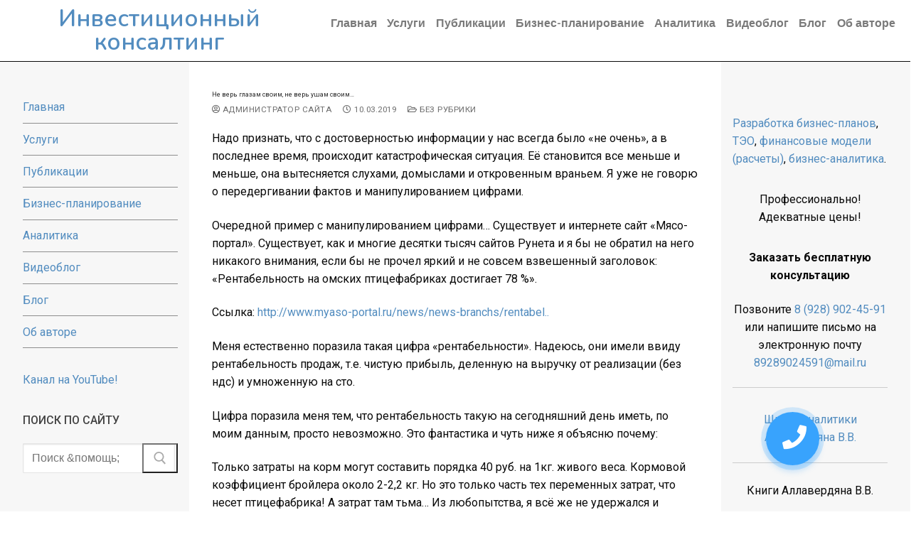

--- FILE ---
content_type: text/html; charset=UTF-8
request_url: https://i-con.ru/ne-ver-glazam-svoim-ne-ver-usham-svoim/
body_size: 31657
content:
<!doctype html>
<html dir="ltr" lang="ru-RU" prefix="og: https://ogp.me/ns#">
<head>
	<meta charset="UTF-8">
	<meta name="viewport" content="width=device-width, initial-scale=1, maximum-scale=10.0, user-scalable=yes">
	<meta name="yandex-verification" content="fb5db52270e55a24" />
	<link rel="profile" href="http://gmpg.org/xfn/11">
	<title>Манипуляция цифрами | i-con.ru</title>
	<style>img:is([sizes="auto" i], [sizes^="auto," i]) { contain-intrinsic-size: 3000px 1500px }</style>
	
		<!-- All in One SEO Pro 4.7.0 - aioseo.com -->
		<meta name="description" content="Статья об манипулировании цифрами при анализе экономических показателей производственного предприятия" />
		<meta name="robots" content="max-image-preview:large" />
		<link rel="canonical" href="https://i-con.ru/ne-ver-glazam-svoim-ne-ver-usham-svoim/" />
		<meta name="generator" content="All in One SEO Pro (AIOSEO) 4.7.0" />
		<meta property="og:locale" content="ru_RU" />
		<meta property="og:site_name" content="Инвестиционный консалтинг" />
		<meta property="og:type" content="article" />
		<meta property="og:title" content="Манипуляция цифрами | i-con.ru" />
		<meta property="og:description" content="Статья об манипулировании цифрами при анализе экономических показателей производственного предприятия" />
		<meta property="og:url" content="https://i-con.ru/ne-ver-glazam-svoim-ne-ver-usham-svoim/" />
		<meta property="article:published_time" content="2019-03-10T11:07:50+00:00" />
		<meta property="article:modified_time" content="2019-05-25T17:13:45+00:00" />
		<meta name="twitter:card" content="summary" />
		<meta name="twitter:title" content="Манипуляция цифрами | i-con.ru" />
		<meta name="twitter:description" content="Статья об манипулировании цифрами при анализе экономических показателей производственного предприятия" />
		<script type="application/ld+json" class="aioseo-schema">
			{"@context":"https:\/\/schema.org","@graph":[{"@type":"Article","@id":"https:\/\/i-con.ru\/ne-ver-glazam-svoim-ne-ver-usham-svoim\/#article","name":"\u041c\u0430\u043d\u0438\u043f\u0443\u043b\u044f\u0446\u0438\u044f \u0446\u0438\u0444\u0440\u0430\u043c\u0438 | i-con.ru","headline":"\u041d\u0435 \u0432\u0435\u0440\u044c \u0433\u043b\u0430\u0437\u0430\u043c \u0441\u0432\u043e\u0438\u043c, \u043d\u0435 \u0432\u0435\u0440\u044c \u0443\u0448\u0430\u043c \u0441\u0432\u043e\u0438\u043c\u2026","author":{"@id":"https:\/\/i-con.ru\/author\/n96130sf\/#author"},"publisher":{"@id":"https:\/\/i-con.ru\/#organization"},"image":{"@type":"ImageObject","url":"https:\/\/pp.userapi.com\/c639631\/v639631290\/53982\/lxt5WwqG6IM.jpg","@id":"https:\/\/i-con.ru\/ne-ver-glazam-svoim-ne-ver-usham-svoim\/#articleImage"},"datePublished":"2019-03-10T14:07:50+03:00","dateModified":"2019-05-25T20:13:45+03:00","inLanguage":"ru-RU","mainEntityOfPage":{"@id":"https:\/\/i-con.ru\/ne-ver-glazam-svoim-ne-ver-usham-svoim\/#webpage"},"isPartOf":{"@id":"https:\/\/i-con.ru\/ne-ver-glazam-svoim-ne-ver-usham-svoim\/#webpage"},"articleSection":"\u0411\u0435\u0437 \u0440\u0443\u0431\u0440\u0438\u043a\u0438"},{"@type":"BreadcrumbList","@id":"https:\/\/i-con.ru\/ne-ver-glazam-svoim-ne-ver-usham-svoim\/#breadcrumblist","itemListElement":[{"@type":"ListItem","@id":"https:\/\/i-con.ru\/#listItem","position":1,"name":"\u0413\u043b\u0430\u0432\u043d\u0430\u044f \u0441\u0442\u0440\u0430\u043d\u0438\u0446\u0430","item":"https:\/\/i-con.ru\/","nextItem":"https:\/\/i-con.ru\/ne-ver-glazam-svoim-ne-ver-usham-svoim\/#listItem"},{"@type":"ListItem","@id":"https:\/\/i-con.ru\/ne-ver-glazam-svoim-ne-ver-usham-svoim\/#listItem","position":2,"name":"\u041d\u0435 \u0432\u0435\u0440\u044c \u0433\u043b\u0430\u0437\u0430\u043c \u0441\u0432\u043e\u0438\u043c, \u043d\u0435 \u0432\u0435\u0440\u044c \u0443\u0448\u0430\u043c \u0441\u0432\u043e\u0438\u043c\u2026","previousItem":"https:\/\/i-con.ru\/#listItem"}]},{"@type":"Organization","@id":"https:\/\/i-con.ru\/#organization","name":"\u0411\u0438\u0437\u043d\u0435\u0441-\u044d\u043a\u0441\u043f\u0435\u0440\u0442 \u0412\u0430\u043b\u0435\u0440\u0438\u0439 \u0410\u043b\u043b\u0430\u0432\u0435\u0440\u0434\u044f\u043d","url":"https:\/\/i-con.ru\/","logo":{"@type":"ImageObject","url":"https:\/\/i-con.ru\/wp-content\/uploads\/2023\/01\/1_75a.jpg","@id":"https:\/\/i-con.ru\/ne-ver-glazam-svoim-ne-ver-usham-svoim\/#organizationLogo","width":600,"height":600},"image":{"@id":"https:\/\/i-con.ru\/ne-ver-glazam-svoim-ne-ver-usham-svoim\/#organizationLogo"}},{"@type":"Person","@id":"https:\/\/i-con.ru\/author\/n96130sf\/#author","url":"https:\/\/i-con.ru\/author\/n96130sf\/","name":"\u0410\u0434\u043c\u0438\u043d\u0438\u0441\u0442\u0440\u0430\u0442\u043e\u0440 \u0441\u0430\u0439\u0442\u0430","image":{"@type":"ImageObject","@id":"https:\/\/i-con.ru\/ne-ver-glazam-svoim-ne-ver-usham-svoim\/#authorImage","url":"https:\/\/secure.gravatar.com\/avatar\/258559935c629c5626cd788d905ef2cd?s=96&d=mm&r=g","width":96,"height":96,"caption":"\u0410\u0434\u043c\u0438\u043d\u0438\u0441\u0442\u0440\u0430\u0442\u043e\u0440 \u0441\u0430\u0439\u0442\u0430"}},{"@type":"WebPage","@id":"https:\/\/i-con.ru\/ne-ver-glazam-svoim-ne-ver-usham-svoim\/#webpage","url":"https:\/\/i-con.ru\/ne-ver-glazam-svoim-ne-ver-usham-svoim\/","name":"\u041c\u0430\u043d\u0438\u043f\u0443\u043b\u044f\u0446\u0438\u044f \u0446\u0438\u0444\u0440\u0430\u043c\u0438 | i-con.ru","description":"\u0421\u0442\u0430\u0442\u044c\u044f \u043e\u0431 \u043c\u0430\u043d\u0438\u043f\u0443\u043b\u0438\u0440\u043e\u0432\u0430\u043d\u0438\u0438 \u0446\u0438\u0444\u0440\u0430\u043c\u0438 \u043f\u0440\u0438 \u0430\u043d\u0430\u043b\u0438\u0437\u0435 \u044d\u043a\u043e\u043d\u043e\u043c\u0438\u0447\u0435\u0441\u043a\u0438\u0445 \u043f\u043e\u043a\u0430\u0437\u0430\u0442\u0435\u043b\u0435\u0439 \u043f\u0440\u043e\u0438\u0437\u0432\u043e\u0434\u0441\u0442\u0432\u0435\u043d\u043d\u043e\u0433\u043e \u043f\u0440\u0435\u0434\u043f\u0440\u0438\u044f\u0442\u0438\u044f","inLanguage":"ru-RU","isPartOf":{"@id":"https:\/\/i-con.ru\/#website"},"breadcrumb":{"@id":"https:\/\/i-con.ru\/ne-ver-glazam-svoim-ne-ver-usham-svoim\/#breadcrumblist"},"author":{"@id":"https:\/\/i-con.ru\/author\/n96130sf\/#author"},"creator":{"@id":"https:\/\/i-con.ru\/author\/n96130sf\/#author"},"datePublished":"2019-03-10T14:07:50+03:00","dateModified":"2019-05-25T20:13:45+03:00"},{"@type":"WebSite","@id":"https:\/\/i-con.ru\/#website","url":"https:\/\/i-con.ru\/","name":"\u0411\u0438\u0437\u043d\u0435\u0441-\u044d\u043a\u0441\u043f\u0435\u0440\u0442 \u0412\u0430\u043b\u0435\u0440\u0438\u0439 \u0410\u043b\u043b\u0430\u0432\u0435\u0440\u0434\u044f\u043d","description":"\u0443\u0441\u043b\u0443\u0433\u0438 \u0434\u043b\u044f \u0431\u0438\u0437\u043d\u0435\u0441\u0430","inLanguage":"ru-RU","publisher":{"@id":"https:\/\/i-con.ru\/#organization"}}]}
		</script>
		<!-- All in One SEO Pro -->

<link rel="alternate" type="application/rss+xml" title="i-con.ru &raquo; Лента" href="https://i-con.ru/feed/" />
<link rel="alternate" type="application/rss+xml" title="i-con.ru &raquo; Лента комментариев" href="https://i-con.ru/comments/feed/" />
<link rel="alternate" type="application/rss+xml" title="i-con.ru &raquo; Лента комментариев к &laquo;Не верь глазам своим, не верь ушам своим…&raquo;" href="https://i-con.ru/ne-ver-glazam-svoim-ne-ver-usham-svoim/feed/" />
<script type="text/javascript">
/* <![CDATA[ */
window._wpemojiSettings = {"baseUrl":"https:\/\/s.w.org\/images\/core\/emoji\/15.0.3\/72x72\/","ext":".png","svgUrl":"https:\/\/s.w.org\/images\/core\/emoji\/15.0.3\/svg\/","svgExt":".svg","source":{"concatemoji":"https:\/\/i-con.ru\/wp-includes\/js\/wp-emoji-release.min.js?ver=6.7.4"}};
/*! This file is auto-generated */
!function(i,n){var o,s,e;function c(e){try{var t={supportTests:e,timestamp:(new Date).valueOf()};sessionStorage.setItem(o,JSON.stringify(t))}catch(e){}}function p(e,t,n){e.clearRect(0,0,e.canvas.width,e.canvas.height),e.fillText(t,0,0);var t=new Uint32Array(e.getImageData(0,0,e.canvas.width,e.canvas.height).data),r=(e.clearRect(0,0,e.canvas.width,e.canvas.height),e.fillText(n,0,0),new Uint32Array(e.getImageData(0,0,e.canvas.width,e.canvas.height).data));return t.every(function(e,t){return e===r[t]})}function u(e,t,n){switch(t){case"flag":return n(e,"\ud83c\udff3\ufe0f\u200d\u26a7\ufe0f","\ud83c\udff3\ufe0f\u200b\u26a7\ufe0f")?!1:!n(e,"\ud83c\uddfa\ud83c\uddf3","\ud83c\uddfa\u200b\ud83c\uddf3")&&!n(e,"\ud83c\udff4\udb40\udc67\udb40\udc62\udb40\udc65\udb40\udc6e\udb40\udc67\udb40\udc7f","\ud83c\udff4\u200b\udb40\udc67\u200b\udb40\udc62\u200b\udb40\udc65\u200b\udb40\udc6e\u200b\udb40\udc67\u200b\udb40\udc7f");case"emoji":return!n(e,"\ud83d\udc26\u200d\u2b1b","\ud83d\udc26\u200b\u2b1b")}return!1}function f(e,t,n){var r="undefined"!=typeof WorkerGlobalScope&&self instanceof WorkerGlobalScope?new OffscreenCanvas(300,150):i.createElement("canvas"),a=r.getContext("2d",{willReadFrequently:!0}),o=(a.textBaseline="top",a.font="600 32px Arial",{});return e.forEach(function(e){o[e]=t(a,e,n)}),o}function t(e){var t=i.createElement("script");t.src=e,t.defer=!0,i.head.appendChild(t)}"undefined"!=typeof Promise&&(o="wpEmojiSettingsSupports",s=["flag","emoji"],n.supports={everything:!0,everythingExceptFlag:!0},e=new Promise(function(e){i.addEventListener("DOMContentLoaded",e,{once:!0})}),new Promise(function(t){var n=function(){try{var e=JSON.parse(sessionStorage.getItem(o));if("object"==typeof e&&"number"==typeof e.timestamp&&(new Date).valueOf()<e.timestamp+604800&&"object"==typeof e.supportTests)return e.supportTests}catch(e){}return null}();if(!n){if("undefined"!=typeof Worker&&"undefined"!=typeof OffscreenCanvas&&"undefined"!=typeof URL&&URL.createObjectURL&&"undefined"!=typeof Blob)try{var e="postMessage("+f.toString()+"("+[JSON.stringify(s),u.toString(),p.toString()].join(",")+"));",r=new Blob([e],{type:"text/javascript"}),a=new Worker(URL.createObjectURL(r),{name:"wpTestEmojiSupports"});return void(a.onmessage=function(e){c(n=e.data),a.terminate(),t(n)})}catch(e){}c(n=f(s,u,p))}t(n)}).then(function(e){for(var t in e)n.supports[t]=e[t],n.supports.everything=n.supports.everything&&n.supports[t],"flag"!==t&&(n.supports.everythingExceptFlag=n.supports.everythingExceptFlag&&n.supports[t]);n.supports.everythingExceptFlag=n.supports.everythingExceptFlag&&!n.supports.flag,n.DOMReady=!1,n.readyCallback=function(){n.DOMReady=!0}}).then(function(){return e}).then(function(){var e;n.supports.everything||(n.readyCallback(),(e=n.source||{}).concatemoji?t(e.concatemoji):e.wpemoji&&e.twemoji&&(t(e.twemoji),t(e.wpemoji)))}))}((window,document),window._wpemojiSettings);
/* ]]> */
</script>
<style id='wp-emoji-styles-inline-css' type='text/css'>

	img.wp-smiley, img.emoji {
		display: inline !important;
		border: none !important;
		box-shadow: none !important;
		height: 1em !important;
		width: 1em !important;
		margin: 0 0.07em !important;
		vertical-align: -0.1em !important;
		background: none !important;
		padding: 0 !important;
	}
</style>
<link rel='stylesheet' id='wp-block-library-css' href='https://i-con.ru/wp-includes/css/dist/block-library/style.min.css?ver=6.7.4' type='text/css' media='all' />
<style id='classic-theme-styles-inline-css' type='text/css'>
/*! This file is auto-generated */
.wp-block-button__link{color:#fff;background-color:#32373c;border-radius:9999px;box-shadow:none;text-decoration:none;padding:calc(.667em + 2px) calc(1.333em + 2px);font-size:1.125em}.wp-block-file__button{background:#32373c;color:#fff;text-decoration:none}
</style>
<style id='global-styles-inline-css' type='text/css'>
:root{--wp--preset--aspect-ratio--square: 1;--wp--preset--aspect-ratio--4-3: 4/3;--wp--preset--aspect-ratio--3-4: 3/4;--wp--preset--aspect-ratio--3-2: 3/2;--wp--preset--aspect-ratio--2-3: 2/3;--wp--preset--aspect-ratio--16-9: 16/9;--wp--preset--aspect-ratio--9-16: 9/16;--wp--preset--color--black: #000000;--wp--preset--color--cyan-bluish-gray: #abb8c3;--wp--preset--color--white: #ffffff;--wp--preset--color--pale-pink: #f78da7;--wp--preset--color--vivid-red: #cf2e2e;--wp--preset--color--luminous-vivid-orange: #ff6900;--wp--preset--color--luminous-vivid-amber: #fcb900;--wp--preset--color--light-green-cyan: #7bdcb5;--wp--preset--color--vivid-green-cyan: #00d084;--wp--preset--color--pale-cyan-blue: #8ed1fc;--wp--preset--color--vivid-cyan-blue: #0693e3;--wp--preset--color--vivid-purple: #9b51e0;--wp--preset--gradient--vivid-cyan-blue-to-vivid-purple: linear-gradient(135deg,rgba(6,147,227,1) 0%,rgb(155,81,224) 100%);--wp--preset--gradient--light-green-cyan-to-vivid-green-cyan: linear-gradient(135deg,rgb(122,220,180) 0%,rgb(0,208,130) 100%);--wp--preset--gradient--luminous-vivid-amber-to-luminous-vivid-orange: linear-gradient(135deg,rgba(252,185,0,1) 0%,rgba(255,105,0,1) 100%);--wp--preset--gradient--luminous-vivid-orange-to-vivid-red: linear-gradient(135deg,rgba(255,105,0,1) 0%,rgb(207,46,46) 100%);--wp--preset--gradient--very-light-gray-to-cyan-bluish-gray: linear-gradient(135deg,rgb(238,238,238) 0%,rgb(169,184,195) 100%);--wp--preset--gradient--cool-to-warm-spectrum: linear-gradient(135deg,rgb(74,234,220) 0%,rgb(151,120,209) 20%,rgb(207,42,186) 40%,rgb(238,44,130) 60%,rgb(251,105,98) 80%,rgb(254,248,76) 100%);--wp--preset--gradient--blush-light-purple: linear-gradient(135deg,rgb(255,206,236) 0%,rgb(152,150,240) 100%);--wp--preset--gradient--blush-bordeaux: linear-gradient(135deg,rgb(254,205,165) 0%,rgb(254,45,45) 50%,rgb(107,0,62) 100%);--wp--preset--gradient--luminous-dusk: linear-gradient(135deg,rgb(255,203,112) 0%,rgb(199,81,192) 50%,rgb(65,88,208) 100%);--wp--preset--gradient--pale-ocean: linear-gradient(135deg,rgb(255,245,203) 0%,rgb(182,227,212) 50%,rgb(51,167,181) 100%);--wp--preset--gradient--electric-grass: linear-gradient(135deg,rgb(202,248,128) 0%,rgb(113,206,126) 100%);--wp--preset--gradient--midnight: linear-gradient(135deg,rgb(2,3,129) 0%,rgb(40,116,252) 100%);--wp--preset--font-size--small: 13px;--wp--preset--font-size--medium: 20px;--wp--preset--font-size--large: 36px;--wp--preset--font-size--x-large: 42px;--wp--preset--spacing--20: 0.44rem;--wp--preset--spacing--30: 0.67rem;--wp--preset--spacing--40: 1rem;--wp--preset--spacing--50: 1.5rem;--wp--preset--spacing--60: 2.25rem;--wp--preset--spacing--70: 3.38rem;--wp--preset--spacing--80: 5.06rem;--wp--preset--shadow--natural: 6px 6px 9px rgba(0, 0, 0, 0.2);--wp--preset--shadow--deep: 12px 12px 50px rgba(0, 0, 0, 0.4);--wp--preset--shadow--sharp: 6px 6px 0px rgba(0, 0, 0, 0.2);--wp--preset--shadow--outlined: 6px 6px 0px -3px rgba(255, 255, 255, 1), 6px 6px rgba(0, 0, 0, 1);--wp--preset--shadow--crisp: 6px 6px 0px rgba(0, 0, 0, 1);}:where(.is-layout-flex){gap: 0.5em;}:where(.is-layout-grid){gap: 0.5em;}body .is-layout-flex{display: flex;}.is-layout-flex{flex-wrap: wrap;align-items: center;}.is-layout-flex > :is(*, div){margin: 0;}body .is-layout-grid{display: grid;}.is-layout-grid > :is(*, div){margin: 0;}:where(.wp-block-columns.is-layout-flex){gap: 2em;}:where(.wp-block-columns.is-layout-grid){gap: 2em;}:where(.wp-block-post-template.is-layout-flex){gap: 1.25em;}:where(.wp-block-post-template.is-layout-grid){gap: 1.25em;}.has-black-color{color: var(--wp--preset--color--black) !important;}.has-cyan-bluish-gray-color{color: var(--wp--preset--color--cyan-bluish-gray) !important;}.has-white-color{color: var(--wp--preset--color--white) !important;}.has-pale-pink-color{color: var(--wp--preset--color--pale-pink) !important;}.has-vivid-red-color{color: var(--wp--preset--color--vivid-red) !important;}.has-luminous-vivid-orange-color{color: var(--wp--preset--color--luminous-vivid-orange) !important;}.has-luminous-vivid-amber-color{color: var(--wp--preset--color--luminous-vivid-amber) !important;}.has-light-green-cyan-color{color: var(--wp--preset--color--light-green-cyan) !important;}.has-vivid-green-cyan-color{color: var(--wp--preset--color--vivid-green-cyan) !important;}.has-pale-cyan-blue-color{color: var(--wp--preset--color--pale-cyan-blue) !important;}.has-vivid-cyan-blue-color{color: var(--wp--preset--color--vivid-cyan-blue) !important;}.has-vivid-purple-color{color: var(--wp--preset--color--vivid-purple) !important;}.has-black-background-color{background-color: var(--wp--preset--color--black) !important;}.has-cyan-bluish-gray-background-color{background-color: var(--wp--preset--color--cyan-bluish-gray) !important;}.has-white-background-color{background-color: var(--wp--preset--color--white) !important;}.has-pale-pink-background-color{background-color: var(--wp--preset--color--pale-pink) !important;}.has-vivid-red-background-color{background-color: var(--wp--preset--color--vivid-red) !important;}.has-luminous-vivid-orange-background-color{background-color: var(--wp--preset--color--luminous-vivid-orange) !important;}.has-luminous-vivid-amber-background-color{background-color: var(--wp--preset--color--luminous-vivid-amber) !important;}.has-light-green-cyan-background-color{background-color: var(--wp--preset--color--light-green-cyan) !important;}.has-vivid-green-cyan-background-color{background-color: var(--wp--preset--color--vivid-green-cyan) !important;}.has-pale-cyan-blue-background-color{background-color: var(--wp--preset--color--pale-cyan-blue) !important;}.has-vivid-cyan-blue-background-color{background-color: var(--wp--preset--color--vivid-cyan-blue) !important;}.has-vivid-purple-background-color{background-color: var(--wp--preset--color--vivid-purple) !important;}.has-black-border-color{border-color: var(--wp--preset--color--black) !important;}.has-cyan-bluish-gray-border-color{border-color: var(--wp--preset--color--cyan-bluish-gray) !important;}.has-white-border-color{border-color: var(--wp--preset--color--white) !important;}.has-pale-pink-border-color{border-color: var(--wp--preset--color--pale-pink) !important;}.has-vivid-red-border-color{border-color: var(--wp--preset--color--vivid-red) !important;}.has-luminous-vivid-orange-border-color{border-color: var(--wp--preset--color--luminous-vivid-orange) !important;}.has-luminous-vivid-amber-border-color{border-color: var(--wp--preset--color--luminous-vivid-amber) !important;}.has-light-green-cyan-border-color{border-color: var(--wp--preset--color--light-green-cyan) !important;}.has-vivid-green-cyan-border-color{border-color: var(--wp--preset--color--vivid-green-cyan) !important;}.has-pale-cyan-blue-border-color{border-color: var(--wp--preset--color--pale-cyan-blue) !important;}.has-vivid-cyan-blue-border-color{border-color: var(--wp--preset--color--vivid-cyan-blue) !important;}.has-vivid-purple-border-color{border-color: var(--wp--preset--color--vivid-purple) !important;}.has-vivid-cyan-blue-to-vivid-purple-gradient-background{background: var(--wp--preset--gradient--vivid-cyan-blue-to-vivid-purple) !important;}.has-light-green-cyan-to-vivid-green-cyan-gradient-background{background: var(--wp--preset--gradient--light-green-cyan-to-vivid-green-cyan) !important;}.has-luminous-vivid-amber-to-luminous-vivid-orange-gradient-background{background: var(--wp--preset--gradient--luminous-vivid-amber-to-luminous-vivid-orange) !important;}.has-luminous-vivid-orange-to-vivid-red-gradient-background{background: var(--wp--preset--gradient--luminous-vivid-orange-to-vivid-red) !important;}.has-very-light-gray-to-cyan-bluish-gray-gradient-background{background: var(--wp--preset--gradient--very-light-gray-to-cyan-bluish-gray) !important;}.has-cool-to-warm-spectrum-gradient-background{background: var(--wp--preset--gradient--cool-to-warm-spectrum) !important;}.has-blush-light-purple-gradient-background{background: var(--wp--preset--gradient--blush-light-purple) !important;}.has-blush-bordeaux-gradient-background{background: var(--wp--preset--gradient--blush-bordeaux) !important;}.has-luminous-dusk-gradient-background{background: var(--wp--preset--gradient--luminous-dusk) !important;}.has-pale-ocean-gradient-background{background: var(--wp--preset--gradient--pale-ocean) !important;}.has-electric-grass-gradient-background{background: var(--wp--preset--gradient--electric-grass) !important;}.has-midnight-gradient-background{background: var(--wp--preset--gradient--midnight) !important;}.has-small-font-size{font-size: var(--wp--preset--font-size--small) !important;}.has-medium-font-size{font-size: var(--wp--preset--font-size--medium) !important;}.has-large-font-size{font-size: var(--wp--preset--font-size--large) !important;}.has-x-large-font-size{font-size: var(--wp--preset--font-size--x-large) !important;}
:where(.wp-block-post-template.is-layout-flex){gap: 1.25em;}:where(.wp-block-post-template.is-layout-grid){gap: 1.25em;}
:where(.wp-block-columns.is-layout-flex){gap: 2em;}:where(.wp-block-columns.is-layout-grid){gap: 2em;}
:root :where(.wp-block-pullquote){font-size: 1.5em;line-height: 1.6;}
</style>
<link rel='stylesheet' id='page-list-style-css' href='https://i-con.ru/wp-content/plugins/page-list/css/page-list.css?ver=5.7' type='text/css' media='all' />
<link rel='stylesheet' id='elementor-icons-css' href='https://i-con.ru/wp-content/plugins/elementor/assets/lib/eicons/css/elementor-icons.min.css?ver=5.20.0' type='text/css' media='all' />
<link rel='stylesheet' id='elementor-frontend-css' href='https://i-con.ru/wp-content/plugins/elementor/assets/css/frontend-lite.min.css?ver=3.13.3' type='text/css' media='all' />
<style id='elementor-frontend-inline-css' type='text/css'>
.elementor-kit-3168{--e-global-color-primary:#6EC1E4;--e-global-color-secondary:#54595F;--e-global-color-text:#7A7A7A;--e-global-color-accent:#61CE70;--e-global-color-5e82862:#22B3A4;--e-global-color-e0d98cc:#0087FF;--e-global-color-00dc21c:#22b3a4;--e-global-typography-primary-font-family:"Public Sans";--e-global-typography-primary-font-weight:600;--e-global-typography-secondary-font-family:"Roboto Slab";--e-global-typography-secondary-font-weight:400;--e-global-typography-text-font-family:"Roboto";--e-global-typography-text-font-weight:400;--e-global-typography-accent-font-family:"Roboto";--e-global-typography-accent-font-weight:500;--e-global-typography-3f512e7-font-family:"Trebuchet MS";--e-global-typography-3f512e7-font-size:17px;--e-global-typography-3f512e7-line-height:2em;--e-global-typography-3321552-font-family:"Trebuchet MS";--e-global-typography-3321552-font-size:17px;--e-global-typography-3321552-line-height:1.5em;--e-global-typography-a8bf2dd-font-family:"Trebuchet MS";--e-global-typography-a8bf2dd-font-size:30px;--e-global-typography-a8bf2dd-line-height:1.5em;--e-global-typography-e4d1132-font-family:"Roboto";--e-global-typography-e4d1132-font-size:16px;--e-global-typography-e4d1132-font-weight:400;--e-global-typography-e4d1132-line-height:1.5em;--e-global-typography-e4d1132-letter-spacing:1px;background-color:#FFFFFF;}.elementor-kit-3168 h3{font-family:"Roboto", Sans-serif;}.elementor-kit-3168 h4{font-family:"Roboto", Sans-serif;}.elementor-kit-3168 img{opacity:1;}.elementor-section.elementor-section-boxed > .elementor-container{max-width:1120px;}.e-con{--container-max-width:1120px;}.elementor-widget:not(:last-child){margin-bottom:20px;}.elementor-element{--widgets-spacing:20px;}{}h1.entry-title{display:var(--page-title-display);}.elementor-kit-3168 e-page-transition{background-color:#FFBC7D;}@media(max-width:1024px){.elementor-kit-3168{--e-global-typography-3f512e7-font-size:13px;--e-global-typography-3321552-font-size:13px;--e-global-typography-a8bf2dd-font-size:13px;}.elementor-section.elementor-section-boxed > .elementor-container{max-width:1024px;}.e-con{--container-max-width:1024px;}}@media(max-width:767px){.elementor-section.elementor-section-boxed > .elementor-container{max-width:767px;}.e-con{--container-max-width:767px;}}
.elementor-widget-heading .elementor-heading-title{color:var( --e-global-color-primary );font-family:var( --e-global-typography-primary-font-family ), Sans-serif;font-weight:var( --e-global-typography-primary-font-weight );}.elementor-widget-image .widget-image-caption{color:var( --e-global-color-text );font-family:var( --e-global-typography-text-font-family ), Sans-serif;font-weight:var( --e-global-typography-text-font-weight );}.elementor-widget-text-editor{color:var( --e-global-color-text );font-family:var( --e-global-typography-text-font-family ), Sans-serif;font-weight:var( --e-global-typography-text-font-weight );}.elementor-widget-text-editor.elementor-drop-cap-view-stacked .elementor-drop-cap{background-color:var( --e-global-color-primary );}.elementor-widget-text-editor.elementor-drop-cap-view-framed .elementor-drop-cap, .elementor-widget-text-editor.elementor-drop-cap-view-default .elementor-drop-cap{color:var( --e-global-color-primary );border-color:var( --e-global-color-primary );}.elementor-widget-button .elementor-button{font-family:var( --e-global-typography-accent-font-family ), Sans-serif;font-weight:var( --e-global-typography-accent-font-weight );background-color:var( --e-global-color-accent );}.elementor-widget-divider{--divider-color:var( --e-global-color-secondary );}.elementor-widget-divider .elementor-divider__text{color:var( --e-global-color-secondary );font-family:var( --e-global-typography-secondary-font-family ), Sans-serif;font-weight:var( --e-global-typography-secondary-font-weight );}.elementor-widget-divider.elementor-view-stacked .elementor-icon{background-color:var( --e-global-color-secondary );}.elementor-widget-divider.elementor-view-framed .elementor-icon, .elementor-widget-divider.elementor-view-default .elementor-icon{color:var( --e-global-color-secondary );border-color:var( --e-global-color-secondary );}.elementor-widget-divider.elementor-view-framed .elementor-icon, .elementor-widget-divider.elementor-view-default .elementor-icon svg{fill:var( --e-global-color-secondary );}.elementor-widget-image-box .elementor-image-box-title{color:var( --e-global-color-primary );font-family:var( --e-global-typography-primary-font-family ), Sans-serif;font-weight:var( --e-global-typography-primary-font-weight );}.elementor-widget-image-box .elementor-image-box-description{color:var( --e-global-color-text );font-family:var( --e-global-typography-text-font-family ), Sans-serif;font-weight:var( --e-global-typography-text-font-weight );}.elementor-widget-icon.elementor-view-stacked .elementor-icon{background-color:var( --e-global-color-primary );}.elementor-widget-icon.elementor-view-framed .elementor-icon, .elementor-widget-icon.elementor-view-default .elementor-icon{color:var( --e-global-color-primary );border-color:var( --e-global-color-primary );}.elementor-widget-icon.elementor-view-framed .elementor-icon, .elementor-widget-icon.elementor-view-default .elementor-icon svg{fill:var( --e-global-color-primary );}.elementor-widget-icon-box.elementor-view-stacked .elementor-icon{background-color:var( --e-global-color-primary );}.elementor-widget-icon-box.elementor-view-framed .elementor-icon, .elementor-widget-icon-box.elementor-view-default .elementor-icon{fill:var( --e-global-color-primary );color:var( --e-global-color-primary );border-color:var( --e-global-color-primary );}.elementor-widget-icon-box .elementor-icon-box-title{color:var( --e-global-color-primary );}.elementor-widget-icon-box .elementor-icon-box-title, .elementor-widget-icon-box .elementor-icon-box-title a{font-family:var( --e-global-typography-primary-font-family ), Sans-serif;font-weight:var( --e-global-typography-primary-font-weight );}.elementor-widget-icon-box .elementor-icon-box-description{color:var( --e-global-color-text );font-family:var( --e-global-typography-text-font-family ), Sans-serif;font-weight:var( --e-global-typography-text-font-weight );}.elementor-widget-star-rating .elementor-star-rating__title{color:var( --e-global-color-text );font-family:var( --e-global-typography-text-font-family ), Sans-serif;font-weight:var( --e-global-typography-text-font-weight );}.elementor-widget-image-gallery .gallery-item .gallery-caption{font-family:var( --e-global-typography-accent-font-family ), Sans-serif;font-weight:var( --e-global-typography-accent-font-weight );}.elementor-widget-icon-list .elementor-icon-list-item:not(:last-child):after{border-color:var( --e-global-color-text );}.elementor-widget-icon-list .elementor-icon-list-icon i{color:var( --e-global-color-primary );}.elementor-widget-icon-list .elementor-icon-list-icon svg{fill:var( --e-global-color-primary );}.elementor-widget-icon-list .elementor-icon-list-item > .elementor-icon-list-text, .elementor-widget-icon-list .elementor-icon-list-item > a{font-family:var( --e-global-typography-text-font-family ), Sans-serif;font-weight:var( --e-global-typography-text-font-weight );}.elementor-widget-icon-list .elementor-icon-list-text{color:var( --e-global-color-secondary );}.elementor-widget-counter .elementor-counter-number-wrapper{color:var( --e-global-color-primary );font-family:var( --e-global-typography-primary-font-family ), Sans-serif;font-weight:var( --e-global-typography-primary-font-weight );}.elementor-widget-counter .elementor-counter-title{color:var( --e-global-color-secondary );font-family:var( --e-global-typography-secondary-font-family ), Sans-serif;font-weight:var( --e-global-typography-secondary-font-weight );}.elementor-widget-progress .elementor-progress-wrapper .elementor-progress-bar{background-color:var( --e-global-color-primary );}.elementor-widget-progress .elementor-title{color:var( --e-global-color-primary );font-family:var( --e-global-typography-text-font-family ), Sans-serif;font-weight:var( --e-global-typography-text-font-weight );}.elementor-widget-testimonial .elementor-testimonial-content{color:var( --e-global-color-text );font-family:var( --e-global-typography-text-font-family ), Sans-serif;font-weight:var( --e-global-typography-text-font-weight );}.elementor-widget-testimonial .elementor-testimonial-name{color:var( --e-global-color-primary );font-family:var( --e-global-typography-primary-font-family ), Sans-serif;font-weight:var( --e-global-typography-primary-font-weight );}.elementor-widget-testimonial .elementor-testimonial-job{color:var( --e-global-color-secondary );font-family:var( --e-global-typography-secondary-font-family ), Sans-serif;font-weight:var( --e-global-typography-secondary-font-weight );}.elementor-widget-tabs .elementor-tab-title, .elementor-widget-tabs .elementor-tab-title a{color:var( --e-global-color-primary );}.elementor-widget-tabs .elementor-tab-title.elementor-active,
					 .elementor-widget-tabs .elementor-tab-title.elementor-active a{color:var( --e-global-color-accent );}.elementor-widget-tabs .elementor-tab-title{font-family:var( --e-global-typography-primary-font-family ), Sans-serif;font-weight:var( --e-global-typography-primary-font-weight );}.elementor-widget-tabs .elementor-tab-content{color:var( --e-global-color-text );font-family:var( --e-global-typography-text-font-family ), Sans-serif;font-weight:var( --e-global-typography-text-font-weight );}.elementor-widget-accordion .elementor-accordion-icon, .elementor-widget-accordion .elementor-accordion-title{color:var( --e-global-color-primary );}.elementor-widget-accordion .elementor-accordion-icon svg{fill:var( --e-global-color-primary );}.elementor-widget-accordion .elementor-active .elementor-accordion-icon, .elementor-widget-accordion .elementor-active .elementor-accordion-title{color:var( --e-global-color-accent );}.elementor-widget-accordion .elementor-active .elementor-accordion-icon svg{fill:var( --e-global-color-accent );}.elementor-widget-accordion .elementor-accordion-title{font-family:var( --e-global-typography-primary-font-family ), Sans-serif;font-weight:var( --e-global-typography-primary-font-weight );}.elementor-widget-accordion .elementor-tab-content{color:var( --e-global-color-text );font-family:var( --e-global-typography-text-font-family ), Sans-serif;font-weight:var( --e-global-typography-text-font-weight );}.elementor-widget-toggle .elementor-toggle-title, .elementor-widget-toggle .elementor-toggle-icon{color:var( --e-global-color-primary );}.elementor-widget-toggle .elementor-toggle-icon svg{fill:var( --e-global-color-primary );}.elementor-widget-toggle .elementor-tab-title.elementor-active a, .elementor-widget-toggle .elementor-tab-title.elementor-active .elementor-toggle-icon{color:var( --e-global-color-accent );}.elementor-widget-toggle .elementor-toggle-title{font-family:var( --e-global-typography-primary-font-family ), Sans-serif;font-weight:var( --e-global-typography-primary-font-weight );}.elementor-widget-toggle .elementor-tab-content{color:var( --e-global-color-text );font-family:var( --e-global-typography-text-font-family ), Sans-serif;font-weight:var( --e-global-typography-text-font-weight );}.elementor-widget-alert .elementor-alert-title{font-family:var( --e-global-typography-primary-font-family ), Sans-serif;font-weight:var( --e-global-typography-primary-font-weight );}.elementor-widget-alert .elementor-alert-description{font-family:var( --e-global-typography-text-font-family ), Sans-serif;font-weight:var( --e-global-typography-text-font-weight );}.elementor-widget-text-path{font-family:var( --e-global-typography-text-font-family ), Sans-serif;font-weight:var( --e-global-typography-text-font-weight );}.elementor-widget-theme-site-logo .widget-image-caption{color:var( --e-global-color-text );font-family:var( --e-global-typography-text-font-family ), Sans-serif;font-weight:var( --e-global-typography-text-font-weight );}.elementor-widget-theme-site-title .elementor-heading-title{color:var( --e-global-color-primary );font-family:var( --e-global-typography-primary-font-family ), Sans-serif;font-weight:var( --e-global-typography-primary-font-weight );}.elementor-widget-theme-page-title .elementor-heading-title{color:var( --e-global-color-primary );font-family:var( --e-global-typography-primary-font-family ), Sans-serif;font-weight:var( --e-global-typography-primary-font-weight );}.elementor-widget-theme-post-title .elementor-heading-title{color:var( --e-global-color-primary );font-family:var( --e-global-typography-primary-font-family ), Sans-serif;font-weight:var( --e-global-typography-primary-font-weight );}.elementor-widget-theme-post-excerpt .elementor-widget-container{color:var( --e-global-color-text );font-family:var( --e-global-typography-text-font-family ), Sans-serif;font-weight:var( --e-global-typography-text-font-weight );}.elementor-widget-theme-post-content{color:var( --e-global-color-text );font-family:var( --e-global-typography-text-font-family ), Sans-serif;font-weight:var( --e-global-typography-text-font-weight );}.elementor-widget-theme-post-featured-image .widget-image-caption{color:var( --e-global-color-text );font-family:var( --e-global-typography-text-font-family ), Sans-serif;font-weight:var( --e-global-typography-text-font-weight );}.elementor-widget-theme-archive-title .elementor-heading-title{color:var( --e-global-color-primary );font-family:var( --e-global-typography-primary-font-family ), Sans-serif;font-weight:var( --e-global-typography-primary-font-weight );}.elementor-widget-archive-posts .elementor-post__title, .elementor-widget-archive-posts .elementor-post__title a{color:var( --e-global-color-secondary );font-family:var( --e-global-typography-primary-font-family ), Sans-serif;font-weight:var( --e-global-typography-primary-font-weight );}.elementor-widget-archive-posts .elementor-post__meta-data{font-family:var( --e-global-typography-secondary-font-family ), Sans-serif;font-weight:var( --e-global-typography-secondary-font-weight );}.elementor-widget-archive-posts .elementor-post__excerpt p{font-family:var( --e-global-typography-text-font-family ), Sans-serif;font-weight:var( --e-global-typography-text-font-weight );}.elementor-widget-archive-posts .elementor-post__read-more{color:var( --e-global-color-accent );}.elementor-widget-archive-posts a.elementor-post__read-more{font-family:var( --e-global-typography-accent-font-family ), Sans-serif;font-weight:var( --e-global-typography-accent-font-weight );}.elementor-widget-archive-posts .elementor-post__card .elementor-post__badge{background-color:var( --e-global-color-accent );font-family:var( --e-global-typography-accent-font-family ), Sans-serif;font-weight:var( --e-global-typography-accent-font-weight );}.elementor-widget-archive-posts .elementor-pagination{font-family:var( --e-global-typography-secondary-font-family ), Sans-serif;font-weight:var( --e-global-typography-secondary-font-weight );}.elementor-widget-archive-posts .elementor-button{font-family:var( --e-global-typography-accent-font-family ), Sans-serif;font-weight:var( --e-global-typography-accent-font-weight );background-color:var( --e-global-color-accent );}.elementor-widget-archive-posts .e-load-more-message{font-family:var( --e-global-typography-secondary-font-family ), Sans-serif;font-weight:var( --e-global-typography-secondary-font-weight );}.elementor-widget-archive-posts .elementor-posts-nothing-found{color:var( --e-global-color-text );font-family:var( --e-global-typography-text-font-family ), Sans-serif;font-weight:var( --e-global-typography-text-font-weight );}.elementor-widget-loop-grid .elementor-pagination{font-family:var( --e-global-typography-secondary-font-family ), Sans-serif;font-weight:var( --e-global-typography-secondary-font-weight );}.elementor-widget-loop-grid .elementor-button{font-family:var( --e-global-typography-accent-font-family ), Sans-serif;font-weight:var( --e-global-typography-accent-font-weight );background-color:var( --e-global-color-accent );}.elementor-widget-loop-grid .e-load-more-message{font-family:var( --e-global-typography-secondary-font-family ), Sans-serif;font-weight:var( --e-global-typography-secondary-font-weight );}.elementor-widget-posts .elementor-post__title, .elementor-widget-posts .elementor-post__title a{color:var( --e-global-color-secondary );font-family:var( --e-global-typography-primary-font-family ), Sans-serif;font-weight:var( --e-global-typography-primary-font-weight );}.elementor-widget-posts .elementor-post__meta-data{font-family:var( --e-global-typography-secondary-font-family ), Sans-serif;font-weight:var( --e-global-typography-secondary-font-weight );}.elementor-widget-posts .elementor-post__excerpt p{font-family:var( --e-global-typography-text-font-family ), Sans-serif;font-weight:var( --e-global-typography-text-font-weight );}.elementor-widget-posts .elementor-post__read-more{color:var( --e-global-color-accent );}.elementor-widget-posts a.elementor-post__read-more{font-family:var( --e-global-typography-accent-font-family ), Sans-serif;font-weight:var( --e-global-typography-accent-font-weight );}.elementor-widget-posts .elementor-post__card .elementor-post__badge{background-color:var( --e-global-color-accent );font-family:var( --e-global-typography-accent-font-family ), Sans-serif;font-weight:var( --e-global-typography-accent-font-weight );}.elementor-widget-posts .elementor-pagination{font-family:var( --e-global-typography-secondary-font-family ), Sans-serif;font-weight:var( --e-global-typography-secondary-font-weight );}.elementor-widget-posts .elementor-button{font-family:var( --e-global-typography-accent-font-family ), Sans-serif;font-weight:var( --e-global-typography-accent-font-weight );background-color:var( --e-global-color-accent );}.elementor-widget-posts .e-load-more-message{font-family:var( --e-global-typography-secondary-font-family ), Sans-serif;font-weight:var( --e-global-typography-secondary-font-weight );}.elementor-widget-portfolio a .elementor-portfolio-item__overlay{background-color:var( --e-global-color-accent );}.elementor-widget-portfolio .elementor-portfolio-item__title{font-family:var( --e-global-typography-primary-font-family ), Sans-serif;font-weight:var( --e-global-typography-primary-font-weight );}.elementor-widget-portfolio .elementor-portfolio__filter{color:var( --e-global-color-text );font-family:var( --e-global-typography-primary-font-family ), Sans-serif;font-weight:var( --e-global-typography-primary-font-weight );}.elementor-widget-portfolio .elementor-portfolio__filter.elementor-active{color:var( --e-global-color-primary );}.elementor-widget-gallery .elementor-gallery-item__title{font-family:var( --e-global-typography-primary-font-family ), Sans-serif;font-weight:var( --e-global-typography-primary-font-weight );}.elementor-widget-gallery .elementor-gallery-item__description{font-family:var( --e-global-typography-text-font-family ), Sans-serif;font-weight:var( --e-global-typography-text-font-weight );}.elementor-widget-gallery{--galleries-title-color-normal:var( --e-global-color-primary );--galleries-title-color-hover:var( --e-global-color-secondary );--galleries-pointer-bg-color-hover:var( --e-global-color-accent );--gallery-title-color-active:var( --e-global-color-secondary );--galleries-pointer-bg-color-active:var( --e-global-color-accent );}.elementor-widget-gallery .elementor-gallery-title{font-family:var( --e-global-typography-primary-font-family ), Sans-serif;font-weight:var( --e-global-typography-primary-font-weight );}.elementor-widget-form .elementor-field-group > label, .elementor-widget-form .elementor-field-subgroup label{color:var( --e-global-color-text );}.elementor-widget-form .elementor-field-group > label{font-family:var( --e-global-typography-text-font-family ), Sans-serif;font-weight:var( --e-global-typography-text-font-weight );}.elementor-widget-form .elementor-field-type-html{color:var( --e-global-color-text );font-family:var( --e-global-typography-text-font-family ), Sans-serif;font-weight:var( --e-global-typography-text-font-weight );}.elementor-widget-form .elementor-field-group .elementor-field{color:var( --e-global-color-text );}.elementor-widget-form .elementor-field-group .elementor-field, .elementor-widget-form .elementor-field-subgroup label{font-family:var( --e-global-typography-text-font-family ), Sans-serif;font-weight:var( --e-global-typography-text-font-weight );}.elementor-widget-form .elementor-button{font-family:var( --e-global-typography-accent-font-family ), Sans-serif;font-weight:var( --e-global-typography-accent-font-weight );}.elementor-widget-form .e-form__buttons__wrapper__button-next{background-color:var( --e-global-color-accent );}.elementor-widget-form .elementor-button[type="submit"]{background-color:var( --e-global-color-accent );}.elementor-widget-form .e-form__buttons__wrapper__button-previous{background-color:var( --e-global-color-accent );}.elementor-widget-form .elementor-message{font-family:var( --e-global-typography-text-font-family ), Sans-serif;font-weight:var( --e-global-typography-text-font-weight );}.elementor-widget-form .e-form__indicators__indicator, .elementor-widget-form .e-form__indicators__indicator__label{font-family:var( --e-global-typography-accent-font-family ), Sans-serif;font-weight:var( --e-global-typography-accent-font-weight );}.elementor-widget-form{--e-form-steps-indicator-inactive-primary-color:var( --e-global-color-text );--e-form-steps-indicator-active-primary-color:var( --e-global-color-accent );--e-form-steps-indicator-completed-primary-color:var( --e-global-color-accent );--e-form-steps-indicator-progress-color:var( --e-global-color-accent );--e-form-steps-indicator-progress-background-color:var( --e-global-color-text );--e-form-steps-indicator-progress-meter-color:var( --e-global-color-text );}.elementor-widget-form .e-form__indicators__indicator__progress__meter{font-family:var( --e-global-typography-accent-font-family ), Sans-serif;font-weight:var( --e-global-typography-accent-font-weight );}.elementor-widget-login .elementor-field-group > a{color:var( --e-global-color-text );}.elementor-widget-login .elementor-field-group > a:hover{color:var( --e-global-color-accent );}.elementor-widget-login .elementor-form-fields-wrapper label{color:var( --e-global-color-text );font-family:var( --e-global-typography-text-font-family ), Sans-serif;font-weight:var( --e-global-typography-text-font-weight );}.elementor-widget-login .elementor-field-group .elementor-field{color:var( --e-global-color-text );}.elementor-widget-login .elementor-field-group .elementor-field, .elementor-widget-login .elementor-field-subgroup label{font-family:var( --e-global-typography-text-font-family ), Sans-serif;font-weight:var( --e-global-typography-text-font-weight );}.elementor-widget-login .elementor-button{font-family:var( --e-global-typography-accent-font-family ), Sans-serif;font-weight:var( --e-global-typography-accent-font-weight );background-color:var( --e-global-color-accent );}.elementor-widget-login .elementor-widget-container .elementor-login__logged-in-message{color:var( --e-global-color-text );font-family:var( --e-global-typography-text-font-family ), Sans-serif;font-weight:var( --e-global-typography-text-font-weight );}.elementor-widget-slides .elementor-slide-heading{font-family:var( --e-global-typography-primary-font-family ), Sans-serif;font-weight:var( --e-global-typography-primary-font-weight );}.elementor-widget-slides .elementor-slide-description{font-family:var( --e-global-typography-secondary-font-family ), Sans-serif;font-weight:var( --e-global-typography-secondary-font-weight );}.elementor-widget-slides .elementor-slide-button{font-family:var( --e-global-typography-accent-font-family ), Sans-serif;font-weight:var( --e-global-typography-accent-font-weight );}.elementor-widget-nav-menu .elementor-nav-menu .elementor-item{font-family:var( --e-global-typography-primary-font-family ), Sans-serif;font-weight:var( --e-global-typography-primary-font-weight );}.elementor-widget-nav-menu .elementor-nav-menu--main .elementor-item{color:var( --e-global-color-text );fill:var( --e-global-color-text );}.elementor-widget-nav-menu .elementor-nav-menu--main .elementor-item:hover,
					.elementor-widget-nav-menu .elementor-nav-menu--main .elementor-item.elementor-item-active,
					.elementor-widget-nav-menu .elementor-nav-menu--main .elementor-item.highlighted,
					.elementor-widget-nav-menu .elementor-nav-menu--main .elementor-item:focus{color:var( --e-global-color-accent );fill:var( --e-global-color-accent );}.elementor-widget-nav-menu .elementor-nav-menu--main:not(.e--pointer-framed) .elementor-item:before,
					.elementor-widget-nav-menu .elementor-nav-menu--main:not(.e--pointer-framed) .elementor-item:after{background-color:var( --e-global-color-accent );}.elementor-widget-nav-menu .e--pointer-framed .elementor-item:before,
					.elementor-widget-nav-menu .e--pointer-framed .elementor-item:after{border-color:var( --e-global-color-accent );}.elementor-widget-nav-menu{--e-nav-menu-divider-color:var( --e-global-color-text );}.elementor-widget-nav-menu .elementor-nav-menu--dropdown .elementor-item, .elementor-widget-nav-menu .elementor-nav-menu--dropdown  .elementor-sub-item{font-family:var( --e-global-typography-accent-font-family ), Sans-serif;font-weight:var( --e-global-typography-accent-font-weight );}.elementor-widget-animated-headline .elementor-headline-dynamic-wrapper path{stroke:var( --e-global-color-accent );}.elementor-widget-animated-headline .elementor-headline-plain-text{color:var( --e-global-color-secondary );}.elementor-widget-animated-headline .elementor-headline{font-family:var( --e-global-typography-primary-font-family ), Sans-serif;font-weight:var( --e-global-typography-primary-font-weight );}.elementor-widget-animated-headline{--dynamic-text-color:var( --e-global-color-secondary );}.elementor-widget-animated-headline .elementor-headline-dynamic-text{font-family:var( --e-global-typography-primary-font-family ), Sans-serif;font-weight:var( --e-global-typography-primary-font-weight );}.elementor-widget-hotspot .widget-image-caption{font-family:var( --e-global-typography-text-font-family ), Sans-serif;font-weight:var( --e-global-typography-text-font-weight );}.elementor-widget-hotspot{--hotspot-color:var( --e-global-color-primary );--hotspot-box-color:var( --e-global-color-secondary );--tooltip-color:var( --e-global-color-secondary );}.elementor-widget-hotspot .e-hotspot__label{font-family:var( --e-global-typography-primary-font-family ), Sans-serif;font-weight:var( --e-global-typography-primary-font-weight );}.elementor-widget-hotspot .e-hotspot__tooltip{font-family:var( --e-global-typography-secondary-font-family ), Sans-serif;font-weight:var( --e-global-typography-secondary-font-weight );}.elementor-widget-price-list .elementor-price-list-header{color:var( --e-global-color-primary );font-family:var( --e-global-typography-primary-font-family ), Sans-serif;font-weight:var( --e-global-typography-primary-font-weight );}.elementor-widget-price-list .elementor-price-list-price{color:var( --e-global-color-primary );font-family:var( --e-global-typography-primary-font-family ), Sans-serif;font-weight:var( --e-global-typography-primary-font-weight );}.elementor-widget-price-list .elementor-price-list-description{color:var( --e-global-color-text );font-family:var( --e-global-typography-text-font-family ), Sans-serif;font-weight:var( --e-global-typography-text-font-weight );}.elementor-widget-price-list .elementor-price-list-separator{border-bottom-color:var( --e-global-color-secondary );}.elementor-widget-price-table{--e-price-table-header-background-color:var( --e-global-color-secondary );}.elementor-widget-price-table .elementor-price-table__heading{font-family:var( --e-global-typography-primary-font-family ), Sans-serif;font-weight:var( --e-global-typography-primary-font-weight );}.elementor-widget-price-table .elementor-price-table__subheading{font-family:var( --e-global-typography-secondary-font-family ), Sans-serif;font-weight:var( --e-global-typography-secondary-font-weight );}.elementor-widget-price-table .elementor-price-table .elementor-price-table__price{font-family:var( --e-global-typography-primary-font-family ), Sans-serif;font-weight:var( --e-global-typography-primary-font-weight );}.elementor-widget-price-table .elementor-price-table__original-price{color:var( --e-global-color-secondary );font-family:var( --e-global-typography-primary-font-family ), Sans-serif;font-weight:var( --e-global-typography-primary-font-weight );}.elementor-widget-price-table .elementor-price-table__period{color:var( --e-global-color-secondary );font-family:var( --e-global-typography-secondary-font-family ), Sans-serif;font-weight:var( --e-global-typography-secondary-font-weight );}.elementor-widget-price-table .elementor-price-table__features-list{--e-price-table-features-list-color:var( --e-global-color-text );}.elementor-widget-price-table .elementor-price-table__features-list li{font-family:var( --e-global-typography-text-font-family ), Sans-serif;font-weight:var( --e-global-typography-text-font-weight );}.elementor-widget-price-table .elementor-price-table__features-list li:before{border-top-color:var( --e-global-color-text );}.elementor-widget-price-table .elementor-price-table__button{font-family:var( --e-global-typography-accent-font-family ), Sans-serif;font-weight:var( --e-global-typography-accent-font-weight );background-color:var( --e-global-color-accent );}.elementor-widget-price-table .elementor-price-table__additional_info{color:var( --e-global-color-text );font-family:var( --e-global-typography-text-font-family ), Sans-serif;font-weight:var( --e-global-typography-text-font-weight );}.elementor-widget-price-table .elementor-price-table__ribbon-inner{background-color:var( --e-global-color-accent );font-family:var( --e-global-typography-accent-font-family ), Sans-serif;font-weight:var( --e-global-typography-accent-font-weight );}.elementor-widget-flip-box .elementor-flip-box__front .elementor-flip-box__layer__title{font-family:var( --e-global-typography-primary-font-family ), Sans-serif;font-weight:var( --e-global-typography-primary-font-weight );}.elementor-widget-flip-box .elementor-flip-box__front .elementor-flip-box__layer__description{font-family:var( --e-global-typography-text-font-family ), Sans-serif;font-weight:var( --e-global-typography-text-font-weight );}.elementor-widget-flip-box .elementor-flip-box__back .elementor-flip-box__layer__title{font-family:var( --e-global-typography-primary-font-family ), Sans-serif;font-weight:var( --e-global-typography-primary-font-weight );}.elementor-widget-flip-box .elementor-flip-box__back .elementor-flip-box__layer__description{font-family:var( --e-global-typography-text-font-family ), Sans-serif;font-weight:var( --e-global-typography-text-font-weight );}.elementor-widget-flip-box .elementor-flip-box__button{font-family:var( --e-global-typography-accent-font-family ), Sans-serif;font-weight:var( --e-global-typography-accent-font-weight );}.elementor-widget-call-to-action .elementor-cta__title{font-family:var( --e-global-typography-primary-font-family ), Sans-serif;font-weight:var( --e-global-typography-primary-font-weight );}.elementor-widget-call-to-action .elementor-cta__description{font-family:var( --e-global-typography-text-font-family ), Sans-serif;font-weight:var( --e-global-typography-text-font-weight );}.elementor-widget-call-to-action .elementor-cta__button{font-family:var( --e-global-typography-accent-font-family ), Sans-serif;font-weight:var( --e-global-typography-accent-font-weight );}.elementor-widget-call-to-action .elementor-ribbon-inner{background-color:var( --e-global-color-accent );font-family:var( --e-global-typography-accent-font-family ), Sans-serif;font-weight:var( --e-global-typography-accent-font-weight );}.elementor-widget-media-carousel .elementor-carousel-image-overlay{font-family:var( --e-global-typography-accent-font-family ), Sans-serif;font-weight:var( --e-global-typography-accent-font-weight );}.elementor-widget-testimonial-carousel .elementor-testimonial__text{color:var( --e-global-color-text );font-family:var( --e-global-typography-text-font-family ), Sans-serif;font-weight:var( --e-global-typography-text-font-weight );}.elementor-widget-testimonial-carousel .elementor-testimonial__name{color:var( --e-global-color-text );font-family:var( --e-global-typography-primary-font-family ), Sans-serif;font-weight:var( --e-global-typography-primary-font-weight );}.elementor-widget-testimonial-carousel .elementor-testimonial__title{color:var( --e-global-color-primary );font-family:var( --e-global-typography-secondary-font-family ), Sans-serif;font-weight:var( --e-global-typography-secondary-font-weight );}.elementor-widget-reviews .elementor-testimonial__header, .elementor-widget-reviews .elementor-testimonial__name{font-family:var( --e-global-typography-primary-font-family ), Sans-serif;font-weight:var( --e-global-typography-primary-font-weight );}.elementor-widget-reviews .elementor-testimonial__text{font-family:var( --e-global-typography-text-font-family ), Sans-serif;font-weight:var( --e-global-typography-text-font-weight );}.elementor-widget-table-of-contents{--header-color:var( --e-global-color-secondary );--item-text-color:var( --e-global-color-text );--item-text-hover-color:var( --e-global-color-accent );--marker-color:var( --e-global-color-text );}.elementor-widget-table-of-contents .elementor-toc__header, .elementor-widget-table-of-contents .elementor-toc__header-title{font-family:var( --e-global-typography-primary-font-family ), Sans-serif;font-weight:var( --e-global-typography-primary-font-weight );}.elementor-widget-table-of-contents .elementor-toc__list-item{font-family:var( --e-global-typography-text-font-family ), Sans-serif;font-weight:var( --e-global-typography-text-font-weight );}.elementor-widget-countdown .elementor-countdown-item{background-color:var( --e-global-color-primary );}.elementor-widget-countdown .elementor-countdown-digits{font-family:var( --e-global-typography-text-font-family ), Sans-serif;font-weight:var( --e-global-typography-text-font-weight );}.elementor-widget-countdown .elementor-countdown-label{font-family:var( --e-global-typography-secondary-font-family ), Sans-serif;font-weight:var( --e-global-typography-secondary-font-weight );}.elementor-widget-countdown .elementor-countdown-expire--message{color:var( --e-global-color-text );font-family:var( --e-global-typography-text-font-family ), Sans-serif;font-weight:var( --e-global-typography-text-font-weight );}.elementor-widget-search-form input[type="search"].elementor-search-form__input{font-family:var( --e-global-typography-text-font-family ), Sans-serif;font-weight:var( --e-global-typography-text-font-weight );}.elementor-widget-search-form .elementor-search-form__input,
					.elementor-widget-search-form .elementor-search-form__icon,
					.elementor-widget-search-form .elementor-lightbox .dialog-lightbox-close-button,
					.elementor-widget-search-form .elementor-lightbox .dialog-lightbox-close-button:hover,
					.elementor-widget-search-form.elementor-search-form--skin-full_screen input[type="search"].elementor-search-form__input{color:var( --e-global-color-text );fill:var( --e-global-color-text );}.elementor-widget-search-form .elementor-search-form__submit{font-family:var( --e-global-typography-text-font-family ), Sans-serif;font-weight:var( --e-global-typography-text-font-weight );background-color:var( --e-global-color-secondary );}.elementor-widget-author-box .elementor-author-box__name{color:var( --e-global-color-secondary );font-family:var( --e-global-typography-primary-font-family ), Sans-serif;font-weight:var( --e-global-typography-primary-font-weight );}.elementor-widget-author-box .elementor-author-box__bio{color:var( --e-global-color-text );font-family:var( --e-global-typography-text-font-family ), Sans-serif;font-weight:var( --e-global-typography-text-font-weight );}.elementor-widget-author-box .elementor-author-box__button{color:var( --e-global-color-secondary );border-color:var( --e-global-color-secondary );font-family:var( --e-global-typography-accent-font-family ), Sans-serif;font-weight:var( --e-global-typography-accent-font-weight );}.elementor-widget-author-box .elementor-author-box__button:hover{border-color:var( --e-global-color-secondary );color:var( --e-global-color-secondary );}.elementor-widget-post-navigation span.post-navigation__prev--label{color:var( --e-global-color-text );}.elementor-widget-post-navigation span.post-navigation__next--label{color:var( --e-global-color-text );}.elementor-widget-post-navigation span.post-navigation__prev--label, .elementor-widget-post-navigation span.post-navigation__next--label{font-family:var( --e-global-typography-secondary-font-family ), Sans-serif;font-weight:var( --e-global-typography-secondary-font-weight );}.elementor-widget-post-navigation span.post-navigation__prev--title, .elementor-widget-post-navigation span.post-navigation__next--title{color:var( --e-global-color-secondary );font-family:var( --e-global-typography-secondary-font-family ), Sans-serif;font-weight:var( --e-global-typography-secondary-font-weight );}.elementor-widget-post-info .elementor-icon-list-item:not(:last-child):after{border-color:var( --e-global-color-text );}.elementor-widget-post-info .elementor-icon-list-icon i{color:var( --e-global-color-primary );}.elementor-widget-post-info .elementor-icon-list-icon svg{fill:var( --e-global-color-primary );}.elementor-widget-post-info .elementor-icon-list-text, .elementor-widget-post-info .elementor-icon-list-text a{color:var( --e-global-color-secondary );}.elementor-widget-post-info .elementor-icon-list-item{font-family:var( --e-global-typography-text-font-family ), Sans-serif;font-weight:var( --e-global-typography-text-font-weight );}.elementor-widget-sitemap .elementor-sitemap-title{color:var( --e-global-color-primary );font-family:var( --e-global-typography-primary-font-family ), Sans-serif;font-weight:var( --e-global-typography-primary-font-weight );}.elementor-widget-sitemap .elementor-sitemap-item, .elementor-widget-sitemap span.elementor-sitemap-list, .elementor-widget-sitemap .elementor-sitemap-item a{color:var( --e-global-color-text );font-family:var( --e-global-typography-text-font-family ), Sans-serif;font-weight:var( --e-global-typography-text-font-weight );}.elementor-widget-sitemap .elementor-sitemap-item{color:var( --e-global-color-text );}.elementor-widget-blockquote .elementor-blockquote__content{color:var( --e-global-color-text );}.elementor-widget-blockquote .elementor-blockquote__author{color:var( --e-global-color-secondary );}.elementor-widget-lottie{--caption-color:var( --e-global-color-text );}.elementor-widget-lottie .e-lottie__caption{font-family:var( --e-global-typography-text-font-family ), Sans-serif;font-weight:var( --e-global-typography-text-font-weight );}.elementor-widget-video-playlist .e-tabs-header .e-tabs-title{color:var( --e-global-color-text );}.elementor-widget-video-playlist .e-tabs-header .e-tabs-videos-count{color:var( --e-global-color-text );}.elementor-widget-video-playlist .e-tabs-header .e-tabs-header-right-side i{color:var( --e-global-color-text );}.elementor-widget-video-playlist .e-tabs-header .e-tabs-header-right-side svg{fill:var( --e-global-color-text );}.elementor-widget-video-playlist .e-tab-title .e-tab-title-text{color:var( --e-global-color-text );font-family:var( --e-global-typography-text-font-family ), Sans-serif;font-weight:var( --e-global-typography-text-font-weight );}.elementor-widget-video-playlist .e-tab-title .e-tab-title-text a{color:var( --e-global-color-text );}.elementor-widget-video-playlist .e-tab-title .e-tab-duration{color:var( --e-global-color-text );}.elementor-widget-video-playlist .e-tabs-items-wrapper .e-tab-title:where( .e-active, :hover ) .e-tab-title-text{color:var( --e-global-color-text );font-family:var( --e-global-typography-text-font-family ), Sans-serif;font-weight:var( --e-global-typography-text-font-weight );}.elementor-widget-video-playlist .e-tabs-items-wrapper .e-tab-title:where( .e-active, :hover ) .e-tab-title-text a{color:var( --e-global-color-text );}.elementor-widget-video-playlist .e-tabs-items-wrapper .e-tab-title:where( .e-active, :hover ) .e-tab-duration{color:var( --e-global-color-text );}.elementor-widget-video-playlist .e-tabs-items-wrapper .e-section-title{color:var( --e-global-color-text );}.elementor-widget-video-playlist .e-tabs-inner-tabs .e-inner-tabs-wrapper .e-inner-tab-title a{font-family:var( --e-global-typography-text-font-family ), Sans-serif;font-weight:var( --e-global-typography-text-font-weight );}.elementor-widget-video-playlist .e-tabs-inner-tabs .e-inner-tabs-content-wrapper .e-inner-tab-content .e-inner-tab-text{font-family:var( --e-global-typography-text-font-family ), Sans-serif;font-weight:var( --e-global-typography-text-font-weight );}.elementor-widget-video-playlist .e-tabs-inner-tabs .e-inner-tabs-content-wrapper .e-inner-tab-content button{color:var( --e-global-color-text );font-family:var( --e-global-typography-accent-font-family ), Sans-serif;font-weight:var( --e-global-typography-accent-font-weight );}.elementor-widget-video-playlist .e-tabs-inner-tabs .e-inner-tabs-content-wrapper .e-inner-tab-content button:hover{color:var( --e-global-color-text );}.elementor-widget-paypal-button .elementor-button{font-family:var( --e-global-typography-accent-font-family ), Sans-serif;font-weight:var( --e-global-typography-accent-font-weight );background-color:var( --e-global-color-accent );}.elementor-widget-paypal-button .elementor-message{font-family:var( --e-global-typography-text-font-family ), Sans-serif;font-weight:var( --e-global-typography-text-font-weight );}.elementor-widget-stripe-button .elementor-button{font-family:var( --e-global-typography-accent-font-family ), Sans-serif;font-weight:var( --e-global-typography-accent-font-weight );background-color:var( --e-global-color-accent );}.elementor-widget-stripe-button .elementor-message{font-family:var( --e-global-typography-text-font-family ), Sans-serif;font-weight:var( --e-global-typography-text-font-weight );}.elementor-widget-progress-tracker .current-progress-percentage{font-family:var( --e-global-typography-text-font-family ), Sans-serif;font-weight:var( --e-global-typography-text-font-weight );}
.elementor-6012 .elementor-element.elementor-element-030f0e3{border-style:solid;border-width:0px 0px 1px 0px;transition:background 0.3s, border 0.3s, border-radius 0.3s, box-shadow 0.3s;}.elementor-6012 .elementor-element.elementor-element-030f0e3 > .elementor-background-overlay{transition:background 0.3s, border-radius 0.3s, opacity 0.3s;}.elementor-6012 .elementor-element.elementor-element-0a5f121{text-align:center;}.elementor-6012 .elementor-element.elementor-element-0a5f121 .elementor-heading-title{color:#528CBF;font-family:"Nunito", Sans-serif;font-size:33px;font-weight:600;}.elementor-6012 .elementor-element.elementor-element-80ec43f .elementor-menu-toggle{margin:0 auto;}.elementor-6012 .elementor-element.elementor-element-80ec43f .elementor-nav-menu .elementor-item{font-family:var( --e-global-typography-primary-font-family ), Sans-serif;font-weight:var( --e-global-typography-primary-font-weight );}.elementor-6012 .elementor-element.elementor-element-80ec43f .elementor-nav-menu--main .elementor-item:hover,
					.elementor-6012 .elementor-element.elementor-element-80ec43f .elementor-nav-menu--main .elementor-item.elementor-item-active,
					.elementor-6012 .elementor-element.elementor-element-80ec43f .elementor-nav-menu--main .elementor-item.highlighted,
					.elementor-6012 .elementor-element.elementor-element-80ec43f .elementor-nav-menu--main .elementor-item:focus{color:#1E4B75;fill:#1E4B75;}.elementor-6012 .elementor-element.elementor-element-80ec43f .elementor-nav-menu--main:not(.e--pointer-framed) .elementor-item:before,
					.elementor-6012 .elementor-element.elementor-element-80ec43f .elementor-nav-menu--main:not(.e--pointer-framed) .elementor-item:after{background-color:var( --e-global-color-primary );}.elementor-6012 .elementor-element.elementor-element-80ec43f .e--pointer-framed .elementor-item:before,
					.elementor-6012 .elementor-element.elementor-element-80ec43f .e--pointer-framed .elementor-item:after{border-color:var( --e-global-color-primary );}.elementor-6012 .elementor-element.elementor-element-80ec43f .elementor-nav-menu--main .elementor-item.elementor-item-active{color:#000000;}.elementor-6012 .elementor-element.elementor-element-80ec43f .e--pointer-framed .elementor-item:before{border-width:0px;}.elementor-6012 .elementor-element.elementor-element-80ec43f .e--pointer-framed.e--animation-draw .elementor-item:before{border-width:0 0 0px 0px;}.elementor-6012 .elementor-element.elementor-element-80ec43f .e--pointer-framed.e--animation-draw .elementor-item:after{border-width:0px 0px 0 0;}.elementor-6012 .elementor-element.elementor-element-80ec43f .e--pointer-framed.e--animation-corners .elementor-item:before{border-width:0px 0 0 0px;}.elementor-6012 .elementor-element.elementor-element-80ec43f .e--pointer-framed.e--animation-corners .elementor-item:after{border-width:0 0px 0px 0;}.elementor-6012 .elementor-element.elementor-element-80ec43f .e--pointer-underline .elementor-item:after,
					 .elementor-6012 .elementor-element.elementor-element-80ec43f .e--pointer-overline .elementor-item:before,
					 .elementor-6012 .elementor-element.elementor-element-80ec43f .e--pointer-double-line .elementor-item:before,
					 .elementor-6012 .elementor-element.elementor-element-80ec43f .e--pointer-double-line .elementor-item:after{height:0px;}.elementor-6012 .elementor-element.elementor-element-80ec43f .elementor-nav-menu--main .elementor-item{padding-left:0px;padding-right:0px;}@media(min-width:768px){.elementor-6012 .elementor-element.elementor-element-44501ea{width:34.994%;}.elementor-6012 .elementor-element.elementor-element-8e9d299{width:64.671%;}}/* Start custom CSS for nav-menu, class: .elementor-element-80ec43f */a:hover {
  transform: scale(1.2); /* Увеличиваем масштаб */
}/* End custom CSS */
</style>
<link rel='stylesheet' id='swiper-css' href='https://i-con.ru/wp-content/plugins/elementor/assets/lib/swiper/css/swiper.min.css?ver=5.3.6' type='text/css' media='all' />
<link rel='stylesheet' id='elementor-pro-css' href='https://i-con.ru/wp-content/plugins/elementor-pro/assets/css/frontend-lite.min.css?ver=3.12.2' type='text/css' media='all' />
<link rel='stylesheet' id='font-awesome-5-all-css' href='https://i-con.ru/wp-content/plugins/elementor/assets/lib/font-awesome/css/all.min.css?ver=3.13.3' type='text/css' media='all' />
<link rel='stylesheet' id='font-awesome-4-shim-css' href='https://i-con.ru/wp-content/plugins/elementor/assets/lib/font-awesome/css/v4-shims.min.css?ver=3.13.3' type='text/css' media='all' />
<link rel='stylesheet' id='font-awesome-css' href='https://i-con.ru/wp-content/plugins/elementor/assets/lib/font-awesome/css/font-awesome.min.css?ver=4.7.0' type='text/css' media='all' />
<link rel='stylesheet' id='customify-style-css' href='https://i-con.ru/wp-content/themes/customify/style.min.css?ver=0.4.0' type='text/css' media='all' />
<style id='customify-style-inline-css' type='text/css'>
.customify-container, .layout-contained, .site-framed .site, .site-boxed .site { max-width: 2000px; } .main-layout-content .entry-content > .alignwide { width: calc( 2000px - 4em ); max-width: 100vw;  }#blog-posts .entry-meta .sep {margin-left: calc( 20px / 2 ); margin-right: calc( 20px / 2 );}.single-post .content-inner {max-width: 1200px;}.header-top .header--row-inner,.button,button:not(.menu-mobile-toggle, .components-button, .customize-partial-edit-shortcut-button),button.button,input[type="button"]:not(.components-button, .customize-partial-edit-shortcut-button),input[type="reset"]:not(.components-button, .customize-partial-edit-shortcut-button),input[type="submit"]:not(.components-button, .customize-partial-edit-shortcut-button),.pagination .nav-links > *:hover,.pagination .nav-links span,.nav-menu-desktop.style-full-height .primary-menu-ul > li.current-menu-item > a,.nav-menu-desktop.style-full-height .primary-menu-ul > li.current-menu-ancestor > a,.nav-menu-desktop.style-full-height .primary-menu-ul > li > a:hover,.posts-layout .readmore-button:hover{    background-color: #f4f4f4;}.posts-layout .readmore-button {color: #f4f4f4;}.pagination .nav-links > *:hover,.pagination .nav-links span,.entry-single .tags-links a:hover,.entry-single .cat-links a:hover,.posts-layout .readmore-button,.posts-layout .readmore-button:hover{    border-color: #f4f4f4;}.customify-builder-btn{    background-color: #444444;}body{    color: #0a0a0a;}abbr, acronym {    border-bottom-color: #0a0a0a;}a                {                    color: #528cbf;}a:hover,a:focus,.link-meta:hover, .link-meta a:hover{    color: #000960;}h2 + h3,.comments-area h2 + .comments-title,.h2 + h3,.comments-area .h2 + .comments-title,.page-breadcrumb {    border-top-color: #8e8e8e;}blockquote,.site-content .widget-area .menu li.current-menu-item > a:before{    border-left-color: #8e8e8e;}@media screen and (min-width: 64em) {    .comment-list .children li.comment {        border-left-color: #8e8e8e;    }    .comment-list .children li.comment:after {        background-color: #8e8e8e;    }}.page-titlebar, .page-breadcrumb,.posts-layout .entry-inner {    border-bottom-color: #8e8e8e;}.header-search-form .search-field,.entry-content .page-links a,.header-search-modal,.pagination .nav-links > *,.entry-footer .tags-links a, .entry-footer .cat-links a,.search .content-area article,.site-content .widget-area .menu li.current-menu-item > a,.posts-layout .entry-inner,.post-navigation .nav-links,article.comment .comment-meta,.widget-area .widget_pages li a, .widget-area .widget_categories li a, .widget-area .widget_archive li a, .widget-area .widget_meta li a, .widget-area .widget_nav_menu li a, .widget-area .widget_product_categories li a, .widget-area .widget_recent_entries li a, .widget-area .widget_rss li a,.widget-area .widget_recent_comments li{    border-color: #8e8e8e;}.header-search-modal::before {    border-top-color: #8e8e8e;    border-left-color: #8e8e8e;}@media screen and (min-width: 48em) {    .content-sidebar.sidebar_vertical_border .content-area {        border-right-color: #8e8e8e;    }    .sidebar-content.sidebar_vertical_border .content-area {        border-left-color: #8e8e8e;    }    .sidebar-sidebar-content.sidebar_vertical_border .sidebar-primary {        border-right-color: #8e8e8e;    }    .sidebar-sidebar-content.sidebar_vertical_border .sidebar-secondary {        border-right-color: #8e8e8e;    }    .content-sidebar-sidebar.sidebar_vertical_border .sidebar-primary {        border-left-color: #8e8e8e;    }    .content-sidebar-sidebar.sidebar_vertical_border .sidebar-secondary {        border-left-color: #8e8e8e;    }    .sidebar-content-sidebar.sidebar_vertical_border .content-area {        border-left-color: #8e8e8e;        border-right-color: #8e8e8e;    }    .sidebar-content-sidebar.sidebar_vertical_border .content-area {        border-left-color: #8e8e8e;        border-right-color: #8e8e8e;    }}article.comment .comment-post-author {background: #6d6d6d;}.pagination .nav-links > *,.link-meta,.link-meta a,.color-meta,.entry-single .tags-links:before,.entry-single .cats-links:before{    color: #6d6d6d;}h1, h2, h3, h4, h5, h6 { color: #2b2b2b;}.site-content .widget-title { color: #444444;}.site-branding .site-title, .site-branding .site-title a {font-size: 12px;line-height: 23px;letter-spacing: 0.8px;}.site-branding .site-description {font-weight: bold;text-transform: none;font-size: 14px;letter-spacing: 0.3px;}.entry-content h1, .wp-block h1, .entry-single .entry-title {font-size: 9px;line-height: 9px;}#page-cover {background-image: url("https://i-con.ru/wp-content/themes/customify/assets/images/default-cover.jpg");}#page-cover {background-repeat: repeat;}.header--row:not(.header--transparent).header-main .header--row-inner  {border-style: solid;border-bottom-width: 2px;border-color: #7a7a7a;} .header--row:not(.header--transparent).header-bottom .header--row-inner  {border-top-width: 0px;border-right-width: 0px;border-bottom-width: 1px;border-left-width: 0px;border-color: #000000;} #header-menu-sidebar-bg  {color: #d8d8d8; text-decoration-color: #d8d8d8;} #header-menu-sidebar-bg .menu li a:hover, #header-menu-sidebar-bg .item--html a:hover, #header-menu-sidebar-bg .cart-item-link:hover, #header-menu-sidebar-bg li.open-sub .nav-toggle-icon  {color: #4e8abf; text-decoration-color: #4e8abf;} .sub-menu .li-duplicator {display:none !important;}.header-search_icon-item .header-search-modal  {border-style: solid;} .header-search_icon-item .search-field  {border-style: solid;} .dark-mode .header-search_box-item .search-form-fields, .header-search_box-item .search-form-fields  {border-style: solid;} .nav-menu-desktop.style-border-bottom .primary-menu-ul > li > a .link-before:before, .nav-menu-desktop.style-border-top .primary-menu-ul > li > a .link-before:before  { height: 2px; }.builder-item--primary-menu .nav-icon-angle { width: 0px; height: 0px; }.builder-item--primary-menu .nav-menu-desktop .primary-menu-ul > li > a,.builder-item-sidebar .primary-menu-sidebar .primary-menu-ul > li > a {font-style: normal;text-transform: uppercase;}a.item--button  {color: #f7f7f7; text-decoration-color: #f7f7f7;background-color: #8e8e8e;} .builder-item--footer_copyright, .builder-item--footer_copyright p {font-family: "Arial";font-size: 16px;line-height: 25px;letter-spacing: 0.1px;}body  {background-color: #ededed;} .site-content .content-area  {background-color: #FFFFFF;} .site-content  {background-color: #f7f7f7;} /* CSS for desktop */#blog-posts .posts-layout .entry .entry-media:not(.no-ratio) {padding-top: 30%;}#blog-posts .posts-layout .entry-media, #blog-posts .posts-layout.layout--blog_classic .entry-media {flex-basis: 40%; width: 40%;}#page-cover {text-align: left;}#page-cover .page-cover-inner {min-height: 209px;}#page-titlebar {text-align: left;}.header--row.header-top .customify-grid, .header--row.header-top .style-full-height .primary-menu-ul > li > a {min-height: 26px;}.header--row.header-main .customify-grid, .header--row.header-main .style-full-height .primary-menu-ul > li > a {min-height: 90px;}.header--row.header-bottom .customify-grid, .header--row.header-bottom .style-full-height .primary-menu-ul > li > a {min-height: 34px;}.header-menu-sidebar-inner {text-align: center;}.header--row .builder-first--html {text-align: center;}.header--row .builder-first--logo {text-align: left;}.header--row .builder-first--nav-icon {text-align: right;}.header-search_icon-item .search-submit {margin-left: -40px;}.header-search_box-item .search-submit{margin-left: -40px;} .header-search_box-item .woo_bootster_search .search-submit{margin-left: -40px;} .header-search_box-item .header-search-form button.search-submit{margin-left:-40px;}.header--row .builder-first--primary-menu {text-align: right;}.header-social-icons.customify-builder-social-icons li a { font-size: 22px; }.footer--row .builder-item--footer-1, .builder-item.builder-item--group .item--inner.builder-item--footer-1 {margin-top: -28px;margin-right: -28px;margin-bottom: -28px;margin-left: -28px;}.footer--row .builder-first--footer-1 {text-align: left;}.footer--row .builder-first--footer-3 {text-align: center;}.footer--row .builder-item--footer_copyright, .builder-item.builder-item--group .item--inner.builder-item--footer_copyright {margin-top: 0px;margin-right: 0px;margin-bottom: 0px;margin-left: 40px;}.footer--row .builder-first--footer_copyright {text-align: left;}.footer-social-icons.customify-builder-social-icons li a { font-size: 41px; }.footer-social-icons.customify-builder-social-icons li a {padding: 0.4em;}.footer-social-icons.customify-builder-social-icons li {margin-left: 4px; margin-right: 4px;}.footer--row .builder-first--footer-social-icons {text-align: right;}/* CSS for tablet */@media screen and (max-width: 1024px) { #page-cover .page-cover-inner {min-height: 250px;}.header--row .builder-first--logo {text-align: left;}.header--row .builder-first--nav-icon {text-align: right;}.header-search_icon-item .search-submit {margin-left: -40px;}.header-search_box-item .search-submit{margin-left: -40px;} .header-search_box-item .woo_bootster_search .search-submit{margin-left: -40px;} .header-search_box-item .header-search-form button.search-submit{margin-left:-40px;}.footer--row .builder-item--footer_copyright, .builder-item.builder-item--group .item--inner.builder-item--footer_copyright {margin-top: 10px;margin-right: 10px;margin-bottom: 10px;margin-left: 10px;}.footer--row .builder-first--footer_copyright {text-align: left;} }/* CSS for mobile */@media screen and (max-width: 568px) { #page-cover .page-cover-inner {min-height: 200px;}.header--row.header-top .customify-grid, .header--row.header-top .style-full-height .primary-menu-ul > li > a {min-height: 32px;}.header--row.header-main .customify-grid, .header--row.header-main .style-full-height .primary-menu-ul > li > a {min-height: 0px;}.header--row .builder-item--nav-icon, .builder-item.builder-item--group .item--inner.builder-item--nav-icon {margin-top: 0px;margin-right: 0px;margin-bottom: 0px;margin-left: 0px;}.header--row .builder-first--nav-icon {text-align: right;}.header-search_icon-item .search-submit {margin-left: -40px;}.header-search_box-item .search-submit{margin-left: -40px;} .header-search_box-item .woo_bootster_search .search-submit{margin-left: -40px;} .header-search_box-item .header-search-form button.search-submit{margin-left:-40px;}.footer--row .builder-item--footer_copyright, .builder-item.builder-item--group .item--inner.builder-item--footer_copyright {margin-top: 1px;margin-right: 1px;margin-bottom: 1px;margin-left: 1px;}.footer--row .builder-first--footer_copyright {text-align: center;} }
</style>
<link rel='stylesheet' id='google-fonts-1-css' href='https://fonts.googleapis.com/css?family=Public+Sans%3A100%2C100italic%2C200%2C200italic%2C300%2C300italic%2C400%2C400italic%2C500%2C500italic%2C600%2C600italic%2C700%2C700italic%2C800%2C800italic%2C900%2C900italic%7CRoboto+Slab%3A100%2C100italic%2C200%2C200italic%2C300%2C300italic%2C400%2C400italic%2C500%2C500italic%2C600%2C600italic%2C700%2C700italic%2C800%2C800italic%2C900%2C900italic%7CRoboto%3A100%2C100italic%2C200%2C200italic%2C300%2C300italic%2C400%2C400italic%2C500%2C500italic%2C600%2C600italic%2C700%2C700italic%2C800%2C800italic%2C900%2C900italic%7CNunito%3A100%2C100italic%2C200%2C200italic%2C300%2C300italic%2C400%2C400italic%2C500%2C500italic%2C600%2C600italic%2C700%2C700italic%2C800%2C800italic%2C900%2C900italic&#038;display=auto&#038;subset=cyrillic&#038;ver=6.7.4' type='text/css' media='all' />
<link rel='stylesheet' id='elementor-icons-shared-0-css' href='https://i-con.ru/wp-content/plugins/elementor/assets/lib/font-awesome/css/fontawesome.min.css?ver=5.15.3' type='text/css' media='all' />
<link rel='stylesheet' id='elementor-icons-fa-solid-css' href='https://i-con.ru/wp-content/plugins/elementor/assets/lib/font-awesome/css/solid.min.css?ver=5.15.3' type='text/css' media='all' />
<link rel="preconnect" href="https://fonts.gstatic.com/" crossorigin><script type="text/javascript" id="nb-jquery" src="https://i-con.ru/wp-includes/js/jquery/jquery.min.js?ver=3.7.1" id="jquery-core-js"></script>
<script type="text/javascript" src="https://i-con.ru/wp-includes/js/jquery/jquery-migrate.min.js?ver=3.4.1" id="jquery-migrate-js"></script>
<script type="text/javascript" src="https://i-con.ru/wp-content/plugins/elementor/assets/lib/font-awesome/js/v4-shims.min.js?ver=3.13.3" id="font-awesome-4-shim-js"></script>
<link rel="https://api.w.org/" href="https://i-con.ru/wp-json/" /><link rel="alternate" title="JSON" type="application/json" href="https://i-con.ru/wp-json/wp/v2/posts/1458" /><link rel="EditURI" type="application/rsd+xml" title="RSD" href="https://i-con.ru/xmlrpc.php?rsd" />
<meta name="generator" content="WordPress 6.7.4" />
<link rel='shortlink' href='https://i-con.ru/?p=1458' />
<link rel="alternate" title="oEmbed (JSON)" type="application/json+oembed" href="https://i-con.ru/wp-json/oembed/1.0/embed?url=https%3A%2F%2Fi-con.ru%2Fne-ver-glazam-svoim-ne-ver-usham-svoim%2F" />
<link rel="alternate" title="oEmbed (XML)" type="text/xml+oembed" href="https://i-con.ru/wp-json/oembed/1.0/embed?url=https%3A%2F%2Fi-con.ru%2Fne-ver-glazam-svoim-ne-ver-usham-svoim%2F&#038;format=xml" />
<!-- start Simple Custom CSS and JS -->
<style type="text/css">
/ * Добавьте сюда свой CSS-код.

Например:
.пример {
     color: red;
}

Чтобы освежить свои знания CSS, посетите http://www.w3schools.com/css/css_syntax.asp

Конец комментария * / 
selector .callback-bt{
    background:#046BD2;
        border:2px solid #046BD2;
}
selector .callback-bt .text-call span {
    color:white;
}
selector .callback-bt  i{
    color: white;
}
/*кнопка звонка38a3fd*/

.callback-bt {
        background:#38a3fd;
        border:2px solid #38a3fd;
        border-radius:50%;
        box-shadow:0 8px 10px rgba(56,163,253,0.3);
        cursor:pointer;
        height:75px;
        text-align:center;
        width:75px;
        position: fixed;
        right: 10%;
        bottom: 9%;
        z-index:999;
        transition:.3s;
        -webkit-animation:hoverWave linear 1s infinite;
        animation:hoverWave linear 1s infinite;
}

.callback-bt .text-call{
        height:75px;
        width:75px;        
        border-radius:50%;
        position:relative;
        overflow:hidden;

}

.callback-bt .text-call span {
    text-align: center;
    color:#38a3fd;
    opacity: 0;
    font-size: 0;
        position:absolute;
        right: 5px;
        top: 22px;
    line-height: 14px;
        font-weight: 600;
    text-transform: uppercase;
    transition: opacity .3s linear;
    font-family: 'montserrat', Arial, Helvetica, sans-serif;
}

.callback-bt .text-call:hover span {
    opacity: 1;
        font-size: 13px;
	
}
.callback-bt:hover i {
    display:none;
}

.callback-bt:hover {
        z-index:11;
        background:#fff;
        color:transparent;
        transition:.3s;
}
.callback-bt:hover i {
        color:#38a3fd;
        font-size:40px;
        transition:.3s;
}
.callback-bt i {
        color:#fff;
        font-size:34px;
        transition:.3s;
        line-height: 66px;transition: .5s ease-in-out;
        z-index: 999;
}

.callback-bt i  {
    animation: 1200ms ease 0s normal none 1 running shakes;
        animation-iteration-count: infinite;
        -webkit-animation: 1200ms ease 0s normal none 1 running shakes;
        -webkit-animation-iteration-count: infinite;
	
}

@-webkit-keyframes hoverWave {
        0% {
        box-shadow:0 8px 10px rgba(56,163,253,0.3),0 0 0 0 rgba(56,163,253,0.2),0 0 0 0 rgba(56,163,253,0.2)
}
40% {
        box-shadow:0 8px 10px rgba(56,163,253,0.3),0 0 0 15px rgba(56,163,253,0.2),0 0 0 0 rgba(56,163,253,0.2)
}
80% {
        box-shadow:0 8px 10px rgba(56,163,253,0.3),0 0 0 30px rgba(56,163,253,0),0 0 0 26.7px rgba(56,163,253,0.067)
}
100% {
        box-shadow:0 8px 10px rgba(56,163,253,0.3),0 0 0 30px rgba(56,163,253,0),0 0 0 40px rgba(56,163,253,0.0)
}
}@keyframes hoverWave {
        0% {
        box-shadow:0 8px 10px rgba(56,163,253,0.3),0 0 0 0 rgba(56,163,253,0.2),0 0 0 0 rgba(56,163,253,0.2)
}
40% {
        box-shadow:0 8px 10px rgba(56,163,253,0.3),0 0 0 15px rgba(56,163,253,0.2),0 0 0 0 rgba(56,163,253,0.2)
}
80% {
        box-shadow:0 8px 10px rgba(56,163,253,0.3),0 0 0 30px rgba(56,163,253,0),0 0 0 26.7px rgba(56,163,253,0.067)
}
100% {
        box-shadow:0 8px 10px rgba(56,163,253,0.3),0 0 0 30px rgba(56,163,253,0),0 0 0 40px rgba(56,163,253,0.0)
}
}
/* конец кнопки звонка */
</style>
<!-- end Simple Custom CSS and JS -->
<!-- start Simple Custom CSS and JS -->
<style type="text/css">
/ * Добавьте сюда свой CSS-код.

Например:
.пример {
     color: red;
}

Чтобы освежить свои знания CSS, посетите http://www.w3schools.com/css/css_syntax.asp

Конец комментария * / 
/*.customify-container {
	width: 100% !important;
}
.customify-container, .layout-contained, .site-framed .site, .site-boxed .site {
  max-width: 100%;
}*/
.customify-container, .layout-contained, .site-framed .site, .site-boxed .site {
  max-width: fit-content !important;
}

[class*="customify-grid-"] > [class*="customify-col-3"], [class*="customify-grid_"] > [class*="customify-col-3"], [class~="customify-grid"] > [class*="customify-col-3"] {
  flex-basis: 20% !important;
  max-width: 20% !important;
}
[class*="customify-grid-"] > [class*="customify-col-6"], [class*="customify-grid_"] > [class*="customify-col-6"], [class~="customify-grid"] > [class*="customify-col-6"] {
  flex-basis: 60%;
  max-width: 60%;
}</style>
<!-- end Simple Custom CSS and JS -->
<link rel="pingback" href="https://i-con.ru/xmlrpc.php"><meta name="generator" content="Elementor 3.13.3; features: e_dom_optimization, e_optimized_assets_loading, e_optimized_css_loading, a11y_improvements, additional_custom_breakpoints; settings: css_print_method-internal, google_font-enabled, font_display-auto">
			<meta name="theme-color" content="#FFFFFF">
			<link rel="icon" href="https://i-con.ru/wp-content/uploads/2019/01/i-con-logo-150x117.png" sizes="32x32" />
<link rel="icon" href="https://i-con.ru/wp-content/uploads/2019/01/i-con-logo.png" sizes="192x192" />
<link rel="apple-touch-icon" href="https://i-con.ru/wp-content/uploads/2019/01/i-con-logo.png" />
<meta name="msapplication-TileImage" content="https://i-con.ru/wp-content/uploads/2019/01/i-con-logo.png" />
		<style type="text/css" id="wp-custom-css">
			@media screen and (max-width:720px) {
  #sidebar-primary {
    order:5!important;
    display:none !important;
  }
	[class*="customify-grid-"] > [class*="customify-col-6"], [class*="customify-grid_"] > [class*="customify-col-6"], [class~="customify-grid"] > [class*="customify-col-6"] {
  flex-basis: auto !important;
  max-width: 100% !important;
}
}


.footer-mail {

	font-weight: 700;
	color: #1161ee;
}
.footer-mail:hover {

	color: #9161aa;
}		</style>
			<!-- Yandex.Metrika counter -->
<script type="text/javascript" >
   (function(m,e,t,r,i,k,a){m[i]=m[i]||function(){(m[i].a=m[i].a||[]).push(arguments)};
   m[i].l=1*new Date();
   for (var j = 0; j < document.scripts.length; j++) {if (document.scripts[j].src === r) { return; }}
   k=e.createElement(t),a=e.getElementsByTagName(t)[0],k.async=1,k.src=r,a.parentNode.insertBefore(k,a)})
   (window, document, "script", "https://mc.yandex.ru/metrika/tag.js", "ym");

   ym(50854401, "init", {
        clickmap:true,
        trackLinks:true,
        accurateTrackBounce:true,
        webvisor:true
   });
</script>
<noscript><div><img src="https://mc.yandex.ru/watch/50854401" style="position:absolute; left:-9999px;" alt="" /></div></noscript>
<!-- /Yandex.Metrika counter -->
</head>

<body class="nb-3-3-2 nimble-no-local-data-skp__post_post_1458 nimble-no-group-site-tmpl-skp__all_post post-template-default single single-post postid-1458 single-format-standard sek-hide-rc-badge sidebar-content-sidebar main-layout-sidebar-content-sidebar site-full-width menu_sidebar_slide_left elementor-default elementor-kit-3168">
<div id="page" class="site box-shadow">
	<a class="skip-link screen-reader-text" href="#site-content">Перейти к содержимому</a>
			<div data-elementor-type="header" data-elementor-id="6012" class="elementor elementor-6012 elementor-location-header">
								<section class="elementor-section elementor-top-section elementor-element elementor-element-030f0e3 elementor-section-full_width elementor-section-height-default elementor-section-height-default" data-id="030f0e3" data-element_type="section">
						<div class="elementor-container elementor-column-gap-default">
					<div class="elementor-column elementor-col-33 elementor-top-column elementor-element elementor-element-44501ea" data-id="44501ea" data-element_type="column">
			<div class="elementor-widget-wrap elementor-element-populated">
								<div class="elementor-element elementor-element-0a5f121 elementor-widget elementor-widget-heading" data-id="0a5f121" data-element_type="widget" data-widget_type="heading.default">
				<div class="elementor-widget-container">
			<style>/*! elementor - v3.13.3 - 22-05-2023 */
.elementor-heading-title{padding:0;margin:0;line-height:1}.elementor-widget-heading .elementor-heading-title[class*=elementor-size-]>a{color:inherit;font-size:inherit;line-height:inherit}.elementor-widget-heading .elementor-heading-title.elementor-size-small{font-size:15px}.elementor-widget-heading .elementor-heading-title.elementor-size-medium{font-size:19px}.elementor-widget-heading .elementor-heading-title.elementor-size-large{font-size:29px}.elementor-widget-heading .elementor-heading-title.elementor-size-xl{font-size:39px}.elementor-widget-heading .elementor-heading-title.elementor-size-xxl{font-size:59px}</style><h2 class="elementor-heading-title elementor-size-default"><a href="http://i-con.ru">Инвестиционный консалтинг</a></h2>		</div>
				</div>
					</div>
		</div>
				<div class="elementor-column elementor-col-66 elementor-top-column elementor-element elementor-element-8e9d299" data-id="8e9d299" data-element_type="column">
			<div class="elementor-widget-wrap elementor-element-populated">
								<div class="elementor-element elementor-element-80ec43f elementor-nav-menu__align-justify elements elementor-nav-menu--dropdown-tablet elementor-nav-menu__text-align-aside elementor-nav-menu--toggle elementor-nav-menu--burger elementor-widget elementor-widget-nav-menu" data-id="80ec43f" data-element_type="widget" data-settings="{&quot;layout&quot;:&quot;horizontal&quot;,&quot;submenu_icon&quot;:{&quot;value&quot;:&quot;&lt;i class=\&quot;fas fa-caret-down\&quot;&gt;&lt;\/i&gt;&quot;,&quot;library&quot;:&quot;fa-solid&quot;},&quot;toggle&quot;:&quot;burger&quot;}" data-widget_type="nav-menu.default">
				<div class="elementor-widget-container">
			<link rel="stylesheet" href="https://i-con.ru/wp-content/plugins/elementor-pro/assets/css/widget-nav-menu.min.css">			<nav class="elementor-nav-menu--main elementor-nav-menu__container elementor-nav-menu--layout-horizontal e--pointer-underline e--animation-fade">
				<ul id="menu-1-80ec43f" class="elementor-nav-menu"><li class="menu-item menu-item-type-post_type menu-item-object-page menu-item-home menu-item-45"><a href="https://i-con.ru/" class="elementor-item">Главная</a></li>
<li class="menu-item menu-item-type-post_type menu-item-object-page menu-item-134"><a href="https://i-con.ru/uslugi.htm" class="elementor-item">Услуги</a></li>
<li class="menu-item menu-item-type-post_type menu-item-object-page menu-item-1187"><a href="https://i-con.ru/publikaczii-2.htm" class="elementor-item">Публикации</a></li>
<li class="menu-item menu-item-type-post_type menu-item-object-page menu-item-132"><a href="https://i-con.ru/biznes-planiro.htm" class="elementor-item">Бизнес-планирование</a></li>
<li class="menu-item menu-item-type-post_type menu-item-object-page menu-item-131"><a href="https://i-con.ru/analitika.htm" class="elementor-item">Аналитика</a></li>
<li class="menu-item menu-item-type-post_type menu-item-object-page menu-item-130"><a href="https://i-con.ru/videoblog/" class="elementor-item">Видеоблог</a></li>
<li class="menu-item menu-item-type-post_type menu-item-object-page current_page_parent menu-item-42"><a href="https://i-con.ru/blog/" class="elementor-item">Блог</a></li>
<li class="menu-item menu-item-type-post_type menu-item-object-page menu-item-44"><a href="https://i-con.ru/o-nas.htm" class="elementor-item">Об авторе</a></li>
</ul>			</nav>
					<div class="elementor-menu-toggle" role="button" tabindex="0" aria-label="Menu Toggle" aria-expanded="false">
			<i aria-hidden="true" role="presentation" class="elementor-menu-toggle__icon--open eicon-menu-bar"></i><i aria-hidden="true" role="presentation" class="elementor-menu-toggle__icon--close eicon-close"></i>			<span class="elementor-screen-only">Menu</span>
		</div>
					<nav class="elementor-nav-menu--dropdown elementor-nav-menu__container" aria-hidden="true">
				<ul id="menu-2-80ec43f" class="elementor-nav-menu"><li class="menu-item menu-item-type-post_type menu-item-object-page menu-item-home menu-item-45"><a href="https://i-con.ru/" class="elementor-item" tabindex="-1">Главная</a></li>
<li class="menu-item menu-item-type-post_type menu-item-object-page menu-item-134"><a href="https://i-con.ru/uslugi.htm" class="elementor-item" tabindex="-1">Услуги</a></li>
<li class="menu-item menu-item-type-post_type menu-item-object-page menu-item-1187"><a href="https://i-con.ru/publikaczii-2.htm" class="elementor-item" tabindex="-1">Публикации</a></li>
<li class="menu-item menu-item-type-post_type menu-item-object-page menu-item-132"><a href="https://i-con.ru/biznes-planiro.htm" class="elementor-item" tabindex="-1">Бизнес-планирование</a></li>
<li class="menu-item menu-item-type-post_type menu-item-object-page menu-item-131"><a href="https://i-con.ru/analitika.htm" class="elementor-item" tabindex="-1">Аналитика</a></li>
<li class="menu-item menu-item-type-post_type menu-item-object-page menu-item-130"><a href="https://i-con.ru/videoblog/" class="elementor-item" tabindex="-1">Видеоблог</a></li>
<li class="menu-item menu-item-type-post_type menu-item-object-page current_page_parent menu-item-42"><a href="https://i-con.ru/blog/" class="elementor-item" tabindex="-1">Блог</a></li>
<li class="menu-item menu-item-type-post_type menu-item-object-page menu-item-44"><a href="https://i-con.ru/o-nas.htm" class="elementor-item" tabindex="-1">Об авторе</a></li>
</ul>			</nav>
				</div>
				</div>
					</div>
		</div>
							</div>
		</section>
						</div>
			<div id="site-content" class="site-content">
		<div class="customify-container">
			<div class="customify-grid">
				<main id="main" class="content-area customify-col-6_md-9_sm-12">
						<div class="content-inner">
				<article id="post-1458" class="entry entry-single post-1458 post type-post status-publish format-standard hentry category-bez-rubriki">
			<h1 class="entry-title entry--item h2">Не верь глазам своим, не верь ушам своим…</h1>			<div class="entry-meta entry--item text-uppercase text-xsmall link-meta">
				<span class="meta-item byline"> <span class="author vcard"><a class="url fn n" href="https://i-con.ru/author/n96130sf/"><i class="fa fa-user-circle-o"></i> Администратор сайта</a></span></span><span class="sep"></span><span class="meta-item posted-on"><a href="https://i-con.ru/ne-ver-glazam-svoim-ne-ver-usham-svoim/" rel="bookmark"><i class="fa fa-clock-o" aria-hidden="true"></i> <time class="entry-date published" datetime="2019-03-10T14:07:50+03:00">10.03.2019</time></a></span><span class="sep"></span><span class="meta-item meta-cat"><a href="https://i-con.ru/category/bez-rubriki/" rel="tag"><i class="fa fa-folder-open-o" aria-hidden="true"></i> Без рубрики</a></span>			</div><!-- .entry-meta -->
					<div class="entry-content entry--item">
			
<p>Надо признать, что с достоверностью информации у нас всегда было «не очень», а в последнее время, происходит катастрофическая ситуация. Её становится все меньше и меньше, она вытесняется слухами, домыслами и откровенным враньем. Я уже не говорю о передергивании фактов и манипулированием цифрами.</p>



<p>Очередной пример с манипулированием цифрами… Существует и интернете сайт «Мясо-портал». Существует, как и многие десятки тысяч сайтов Рунета и я бы не обратил на него никакого внимания, если бы не прочел яркий и не совсем взвешенный заголовок: «Рентабельность на омских птицефабриках достигает 78 %».&nbsp;</p>



<p>Ссылка:&nbsp;<a href="https://vk.com/away.php?to=http%3A%2F%2Fwww.myaso-portal.ru%2Fnews%2Fnews-branchs%2Frentabelnost-na-omskikh-ptitsefabrikakh-dostigaet-78-%2F%3Ffilter_detail%3Dnews-branchs&amp;post=-143265855_30&amp;cc_key=" target="_blank" rel="noreferrer noopener">http://www.myaso-portal.ru/news/news-branchs/rentabel..</a></p>



<p>Меня естественно поразила такая цифра «рентабельности». Надеюсь, они имели ввиду рентабельность продаж, т.е. чистую прибыль, деленную на выручку от реализации (без ндс) и умноженную на сто.</p>



<p>Цифра поразила меня тем, что рентабельность такую на сегодняшний день иметь, по моим данным, просто невозможно. Это фантастика и чуть ниже я объясню почему:</p>



<p>Только затраты на корм могут составить порядка 40 руб. на 1кг. живого веса. Кормовой коэффициент бройлера около 2-2,2 кг. Но это только часть тех переменных затрат, что несет птицефабрика! А затрат там тьма… Из любопытства, я всё же не удержался и посмотрел финансовую отчетность данного предприятия. Это легко можно сделать, заглянув на сайт «За честный бизнес». Там, по названию или ИНН можно найти интересующее предприятие.</p>



<figure class="wp-block-embed"><div class="wp-block-embed__wrapper">
https://zachestnyibiznes.ru/company/ul/1025501858084_..
</div></figure>



<p>И, что мы видим по данной птицефабрике за 2016 год?</p>



<p>Выручка = 4,2 млрд. руб.<br>Чистая прибыль = 0,489 млрд. руб.<br>Рентабельность продаж = 11,6 % , что вполне правдоподобно.&nbsp;</p>



<p>Откуда взялась цифра в 78% это большой вопрос.</p>



<p>Учитывая, что стоимость комбикорма может варьировать от 15 до 29 руб. за 1 кг. (при кормовом коэффициенте 2,0-2,2), учитывая, что в себестоимость мяса бройлера входит содержание инкубатора, родительского стада, ремонтного молодняка, что бройлеры очень чувствительны к температурному режиму (энергетика) и качеству питьевой воды. Что в себестоимость входит зарплата, амортизация, ремонт техники, транспортировка готовой продукции, иногда разделка и упаковка, а также прочие затраты такой рентабельности при отпускной цене 100-140 руб. за 1 кг. просто быть не может.</p>



<p>Будьте внимательны к цифрам, товарищи!</p>



<figure class="wp-block-image"><a href="https://vk.com/away.php?to=http%3A%2F%2Fwww.myaso-portal.ru%2Fnews%2Fnews-branchs%2Frentabelnost-na-omskikh-ptitsefabrikakh-dostigaet-78-%2F%3Ffilter_detail%3Dnews-branchs&amp;post=-143265855_30&amp;el=snippet" target="_blank" rel="noreferrer noopener"><img decoding="async" src="https://pp.userapi.com/c639631/v639631290/53982/lxt5WwqG6IM.jpg" alt=""/></a></figure>



<p><a href="https://vk.com/away.php?to=http%3A%2F%2Fwww.myaso-portal.ru%2Fnews%2Fnews-branchs%2Frentabelnost-na-omskikh-ptitsefabrikakh-dostigaet-78-%2F%3Ffilter_detail%3Dnews-branchs&amp;post=-143265855_30&amp;el=snippet" target="_blank" rel="noreferrer noopener">Рентабельность на омских птицефабриках достигает 78 % &#8212; Животноводство, мясо, переработка, инфрастру..</a><a href="https://vk.com/away.php?to=http%3A%2F%2Fwww.myaso-portal.ru%2Fnews%2Fnews-branchs%2Frentabelnost-na-omskikh-ptitsefabrikakh-dostigaet-78-%2F%3Ffilter_detail%3Dnews-branchs&amp;post=-143265855_30&amp;el=snippet" target="_blank" rel="noreferrer noopener">www.myaso-portal.ru</a></p>
		</div><!-- .entry-content -->
		<div class="entry-post-navigation entry--item">
	<nav class="navigation post-navigation" aria-label="Записи">
		<h2 class="screen-reader-text">Навигация по записям</h2>
		<div class="nav-links"><div class="nav-previous"><a href="https://i-con.ru/1455-2/" rel="prev"><span class="meta-nav text-uppercase text-xsmall color-meta" aria-hidden="true">Предыдущий</span> <span class="screen-reader-text">Предыдущая запись:</span> <span class="post-title text-large">Вероятностные драконы</span></a></div><div class="nav-next"><a href="https://i-con.ru/novogodnee/" rel="next"><span class="meta-nav text-uppercase text-xsmall color-meta" aria-hidden="true">Следующий</span> <span class="screen-reader-text">Следующая запись:</span> <span class="post-title text-large">Новогоднее!</span></a></div></div>
	</nav></div>		</article>
			</div><!-- #.content-inner -->
              			</main><!-- #main -->
			<aside id="sidebar-primary" class="sidebar-primary customify-col-3_sm-12">
	<div class="sidebar-primary-inner sidebar-inner widget-area">
		<section id="block-8" class="widget widget_block">
<h2 class="wp-block-heading"></h2>
</section><section id="block-9" class="widget widget_block widget_text">
<p><a href="https://i-con.ru/uslugi/osnovnye-uslugi/razrabotka-biznes-plana-predpriyatiya/">Разработка бизнес-планов</a>, <a href="https://i-con.ru/uslugi/dopolnitelnye-uslugi/razrabotka-teo-tehniko-ekonomichesko/">ТЭО</a>, <a href="https://i-con.ru/uslugi/osnovnye-uslugi/razrabotka-finansovoj-modeli/">финансовые модели (расчеты)</a>, <a href="https://i-con.ru/uslugi/dopolnitelnye-uslugi/biznes-analitika/">бизнес-аналитика</a>.</p>
</section><section id="block-10" class="widget widget_block"><center>Профессионально! Адекватные цены!</center></section><section id="custom_html-3" class="widget_text widget widget_custom_html"><div class="textwidget custom-html-widget"><aside class="widget-area sidebar" role="complementary">
	<section id="text-4" class="widget widget_text"><div class="textwidget">
		<p align="center"><strong>Заказать бесплатную консультацию</strong></p>
<p align="center"><span class="phone">Позвоните <a href="tel:89289024591">8 (928) 902-45-91</a></span> или напишите письмо на электронную почту <a href="mailto:89289024591@mail.ru">89289024591@mail.ru</a></p>
<p align="center"><strong><a href="http://ikr-consultant.ru/%d0%bd%d0%b0%d0%bf%d0%b8%d1%81%d0%b0%d1%82%d1%8c-%d1%81%d0%be%d0%be%d0%b1%d1%89%d0%b5%d0%bd%d0%b8%d0%b5/"></a></strong></p>
</div>
	</section>
</aside>
<hr></div></section><section id="text-13" class="widget widget_text">			<div class="textwidget"><p align="center"><a style="text-align: centre;" href="http://школа-аналитики.рф">Школа аналитики Аллавердяна В.В.</a></p>
<hr />
<p align="center">Книги Аллавердяна В.В.</p>
<div align="center"><a href="https://i-con.ru/wp-content/uploads/2021/08/investiczionnyj-konsalting.pdf">«Инвестиционный консалтинг»</a></div>
<p>&nbsp;</p>
<div align="center"><a href="https://i-con.ru/wp-content/uploads/2021/08/oczenka-informaczii-znanij.pdf">«Оценка информации (знаний)»</a></div>
</div>
		</section><section id="block-6" class="widget widget_block"><style id="elementor-post-5700">.elementor-5700 .elementor-element.elementor-element-8922b59{margin-top:33px;margin-bottom:33px;padding:21px 21px 21px 21px;}.elementor-5700 .elementor-element.elementor-element-f54a3e4{text-align:center;}.elementor-5700 .elementor-element.elementor-element-f54a3e4 .elementor-heading-title{color:var( --e-global-color-secondary );}.elementor-5700 .elementor-element.elementor-element-9a5dccd .elementor-field-group{padding-right:calc( 10px/2 );padding-left:calc( 10px/2 );margin-bottom:10px;}.elementor-5700 .elementor-element.elementor-element-9a5dccd .elementor-form-fields-wrapper{margin-left:calc( -10px/2 );margin-right:calc( -10px/2 );margin-bottom:-10px;}.elementor-5700 .elementor-element.elementor-element-9a5dccd .elementor-field-group.recaptcha_v3-bottomleft, .elementor-5700 .elementor-element.elementor-element-9a5dccd .elementor-field-group.recaptcha_v3-bottomright{margin-bottom:0;}body.rtl .elementor-5700 .elementor-element.elementor-element-9a5dccd .elementor-labels-inline .elementor-field-group > label{padding-left:0px;}body:not(.rtl) .elementor-5700 .elementor-element.elementor-element-9a5dccd .elementor-labels-inline .elementor-field-group > label{padding-right:0px;}body .elementor-5700 .elementor-element.elementor-element-9a5dccd .elementor-labels-above .elementor-field-group > label{padding-bottom:0px;}.elementor-5700 .elementor-element.elementor-element-9a5dccd .elementor-field-type-html{padding-bottom:0px;}.elementor-5700 .elementor-element.elementor-element-9a5dccd .elementor-field-group .elementor-field, .elementor-5700 .elementor-element.elementor-element-9a5dccd .elementor-field-subgroup label{font-family:"Roboto", Sans-serif;font-weight:400;text-decoration:none;}.elementor-5700 .elementor-element.elementor-element-9a5dccd .elementor-field-group:not(.elementor-field-type-upload) .elementor-field:not(.elementor-select-wrapper){background-color:#ffffff;}.elementor-5700 .elementor-element.elementor-element-9a5dccd .elementor-field-group .elementor-select-wrapper select{background-color:#ffffff;}.elementor-5700 .elementor-element.elementor-element-9a5dccd .e-form__buttons__wrapper__button-next{background-color:var( --e-global-color-primary );color:#ffffff;}.elementor-5700 .elementor-element.elementor-element-9a5dccd .elementor-button[type="submit"]{background-color:var( --e-global-color-primary );color:#ffffff;}.elementor-5700 .elementor-element.elementor-element-9a5dccd .elementor-button[type="submit"] svg *{fill:#ffffff;}.elementor-5700 .elementor-element.elementor-element-9a5dccd .e-form__buttons__wrapper__button-previous{background-color:var( --e-global-color-primary );color:#ffffff;}.elementor-5700 .elementor-element.elementor-element-9a5dccd .e-form__buttons__wrapper__button-next:hover{color:#ffffff;}.elementor-5700 .elementor-element.elementor-element-9a5dccd .elementor-button[type="submit"]:hover{color:#ffffff;}.elementor-5700 .elementor-element.elementor-element-9a5dccd .elementor-button[type="submit"]:hover svg *{fill:#ffffff;}.elementor-5700 .elementor-element.elementor-element-9a5dccd .e-form__buttons__wrapper__button-previous:hover{color:#ffffff;}.elementor-5700 .elementor-element.elementor-element-9a5dccd .elementor-button{border-radius:3px 3px 3px 3px;}.elementor-5700 .elementor-element.elementor-element-9a5dccd .elementor-message{font-family:"Roboto", Sans-serif;font-size:18px;font-weight:400;}.elementor-5700 .elementor-element.elementor-element-9a5dccd .e-form__indicators__indicator, .elementor-5700 .elementor-element.elementor-element-9a5dccd .e-form__indicators__indicator__label{font-family:"Roboto", Sans-serif;font-size:45px;font-weight:500;}.elementor-5700 .elementor-element.elementor-element-9a5dccd{--e-form-steps-indicators-spacing:20px;--e-form-steps-indicator-padding:30px;--e-form-steps-indicator-inactive-secondary-color:#ffffff;--e-form-steps-indicator-active-secondary-color:#ffffff;--e-form-steps-indicator-completed-secondary-color:#ffffff;--e-form-steps-divider-width:1px;--e-form-steps-divider-gap:10px;}#elementor-popup-modal-5700 .dialog-message{width:640px;height:auto;padding:21px 21px 21px 21px;}#elementor-popup-modal-5700{justify-content:center;align-items:center;pointer-events:all;background-color:rgba(0,0,0,.8);}#elementor-popup-modal-5700 .dialog-close-button{display:flex;font-size:21px;}#elementor-popup-modal-5700 .dialog-widget-content{border-radius:21px 21px 21px 21px;box-shadow:2px 8px 23px 3px rgba(0,0,0,0.2);margin:0px 0px 0px 0px;}</style><style id="elementor-post-3792">.elementor-3792 .elementor-element.elementor-element-3ab12d16{transition:background 0.3s, border 0.3s, border-radius 0.3s, box-shadow 0.3s;}.elementor-3792 .elementor-element.elementor-element-3ab12d16 > .elementor-background-overlay{transition:background 0.3s, border-radius 0.3s, opacity 0.3s;}.elementor-3792 .elementor-element.elementor-element-569d8f55 > .elementor-element-populated{padding:40px 40px 40px 40px;}.elementor-3792 .elementor-element.elementor-element-480b3a59{color:#000000;font-family:"Roboto", Sans-serif;font-size:12px;font-weight:500;}#elementor-popup-modal-3792 .dialog-message{width:800px;height:auto;padding:20px 20px 20px 20px;}#elementor-popup-modal-3792{justify-content:center;align-items:center;pointer-events:all;background-color:#00000085;}#elementor-popup-modal-3792 .dialog-close-button{display:flex;font-size:21px;}#elementor-popup-modal-3792 .dialog-widget-content{animation-duration:0.1s;background-color:#FFFFFF;box-shadow:2px 8px 23px 3px rgba(0,0,0,0.2);}@media(max-width:767px){#elementor-popup-modal-3792 .dialog-message{width:95vw;}}</style><style id="elementor-post-3765">.elementor-3765 .elementor-element.elementor-element-16a539b > .elementor-element-populated{padding:20px 20px 20px 20px;}.elementor-3765 .elementor-element.elementor-element-cf8449a{color:#000000;font-family:"Roboto", Sans-serif;font-size:12px;font-weight:500;}#elementor-popup-modal-3765 .dialog-message{width:800px;height:auto;padding:20px 20px 20px 20px;}#elementor-popup-modal-3765{justify-content:center;align-items:center;pointer-events:all;background-color:#00000085;}#elementor-popup-modal-3765 .dialog-close-button{display:flex;font-size:21px;}#elementor-popup-modal-3765 .dialog-widget-content{animation-duration:0.1s;background-color:#FFFFFF;box-shadow:2px 8px 23px 3px rgba(0,0,0,0.2);}@media(max-width:767px){#elementor-popup-modal-3765 .dialog-message{width:95vw;}}</style><div type="button" class="callback-bt">
<div class="text-call">
        <i class="fa fa-phone"></i><br>
        <a href="#elementor-action%3Aaction%3Dpopup%3Aopen%26settings%3DeyJpZCI6IjU3MDAiLCJ0b2dnbGUiOmZhbHNlfQ%3D%3D"><span>Заказать<br>звонок</span></a>
    </div>
</div>
		<div data-elementor-type="popup" data-elementor-id="5700" class="elementor elementor-5700" data-elementor-settings="{&quot;a11y_navigation&quot;:&quot;yes&quot;,&quot;timing&quot;:[]}">
								<section class="elementor-section elementor-top-section elementor-element elementor-element-8922b59 elementor-section-boxed elementor-section-height-default elementor-section-height-default" data-id="8922b59" data-element_type="section">
						<div class="elementor-container elementor-column-gap-default">
					<div class="elementor-column elementor-col-100 elementor-top-column elementor-element elementor-element-c4f6e43" data-id="c4f6e43" data-element_type="column">
			<div class="elementor-widget-wrap elementor-element-populated">
								<div class="elementor-element elementor-element-f54a3e4 elementor-widget elementor-widget-heading" data-id="f54a3e4" data-element_type="widget" data-widget_type="heading.default">
				<div class="elementor-widget-container">
			<h2 class="elementor-heading-title elementor-size-default">Получить бесплатную консультацию и оставить заявку</h2>		</div>
				</div>
				<div class="elementor-element elementor-element-9a5dccd elementor-button-align-stretch elementor-widget elementor-widget-form" data-id="9a5dccd" data-element_type="widget" data-settings="{&quot;step_next_label&quot;:&quot;Next&quot;,&quot;step_previous_label&quot;:&quot;Previous&quot;,&quot;button_width&quot;:&quot;100&quot;,&quot;step_type&quot;:&quot;number_text&quot;,&quot;step_icon_shape&quot;:&quot;circle&quot;}" data-widget_type="form.default">
				<div class="elementor-widget-container">
			<style>/*! elementor-pro - v3.12.2 - 09-04-2023 */
.elementor-button.elementor-hidden,.elementor-hidden{display:none}.e-form__step{width:100%}.e-form__step:not(.elementor-hidden){display:flex;flex-wrap:wrap}.e-form__buttons{flex-wrap:wrap}.e-form__buttons,.e-form__buttons__wrapper{display:flex}.e-form__indicators{display:flex;justify-content:space-between;align-items:center;flex-wrap:nowrap;font-size:13px;margin-bottom:var(--e-form-steps-indicators-spacing)}.e-form__indicators__indicator{display:flex;flex-direction:column;align-items:center;justify-content:center;flex-basis:0;padding:0 var(--e-form-steps-divider-gap)}.e-form__indicators__indicator__progress{width:100%;position:relative;background-color:var(--e-form-steps-indicator-progress-background-color);border-radius:var(--e-form-steps-indicator-progress-border-radius);overflow:hidden}.e-form__indicators__indicator__progress__meter{width:var(--e-form-steps-indicator-progress-meter-width,0);height:var(--e-form-steps-indicator-progress-height);line-height:var(--e-form-steps-indicator-progress-height);padding-right:15px;border-radius:var(--e-form-steps-indicator-progress-border-radius);background-color:var(--e-form-steps-indicator-progress-color);color:var(--e-form-steps-indicator-progress-meter-color);text-align:right;transition:width .1s linear}.e-form__indicators__indicator:first-child{padding-left:0}.e-form__indicators__indicator:last-child{padding-right:0}.e-form__indicators__indicator--state-inactive{color:var(--e-form-steps-indicator-inactive-primary-color,#c2cbd2)}.e-form__indicators__indicator--state-inactive [class*=indicator--shape-]:not(.e-form__indicators__indicator--shape-none){background-color:var(--e-form-steps-indicator-inactive-secondary-color,#fff)}.e-form__indicators__indicator--state-inactive object,.e-form__indicators__indicator--state-inactive svg{fill:var(--e-form-steps-indicator-inactive-primary-color,#c2cbd2)}.e-form__indicators__indicator--state-active{color:var(--e-form-steps-indicator-active-primary-color,#39b54a);border-color:var(--e-form-steps-indicator-active-secondary-color,#fff)}.e-form__indicators__indicator--state-active [class*=indicator--shape-]:not(.e-form__indicators__indicator--shape-none){background-color:var(--e-form-steps-indicator-active-secondary-color,#fff)}.e-form__indicators__indicator--state-active object,.e-form__indicators__indicator--state-active svg{fill:var(--e-form-steps-indicator-active-primary-color,#39b54a)}.e-form__indicators__indicator--state-completed{color:var(--e-form-steps-indicator-completed-secondary-color,#fff)}.e-form__indicators__indicator--state-completed [class*=indicator--shape-]:not(.e-form__indicators__indicator--shape-none){background-color:var(--e-form-steps-indicator-completed-primary-color,#39b54a)}.e-form__indicators__indicator--state-completed .e-form__indicators__indicator__label{color:var(--e-form-steps-indicator-completed-primary-color,#39b54a)}.e-form__indicators__indicator--state-completed .e-form__indicators__indicator--shape-none{color:var(--e-form-steps-indicator-completed-primary-color,#39b54a);background-color:initial}.e-form__indicators__indicator--state-completed object,.e-form__indicators__indicator--state-completed svg{fill:var(--e-form-steps-indicator-completed-secondary-color,#fff)}.e-form__indicators__indicator__icon{width:var(--e-form-steps-indicator-padding,30px);height:var(--e-form-steps-indicator-padding,30px);font-size:var(--e-form-steps-indicator-icon-size);border-width:1px;border-style:solid;display:flex;justify-content:center;align-items:center;overflow:hidden;margin-bottom:10px}.e-form__indicators__indicator__icon img,.e-form__indicators__indicator__icon object,.e-form__indicators__indicator__icon svg{width:var(--e-form-steps-indicator-icon-size);height:auto}.e-form__indicators__indicator__icon .e-font-icon-svg{height:1em}.e-form__indicators__indicator__number{width:var(--e-form-steps-indicator-padding,30px);height:var(--e-form-steps-indicator-padding,30px);border-width:1px;border-style:solid;display:flex;justify-content:center;align-items:center;margin-bottom:10px}.e-form__indicators__indicator--shape-circle{border-radius:50%}.e-form__indicators__indicator--shape-square{border-radius:0}.e-form__indicators__indicator--shape-rounded{border-radius:5px}.e-form__indicators__indicator--shape-none{border:0}.e-form__indicators__indicator__label{text-align:center}.e-form__indicators__indicator__separator{width:100%;height:var(--e-form-steps-divider-width);background-color:#babfc5}.e-form__indicators--type-icon,.e-form__indicators--type-icon_text,.e-form__indicators--type-number,.e-form__indicators--type-number_text{align-items:flex-start}.e-form__indicators--type-icon .e-form__indicators__indicator__separator,.e-form__indicators--type-icon_text .e-form__indicators__indicator__separator,.e-form__indicators--type-number .e-form__indicators__indicator__separator,.e-form__indicators--type-number_text .e-form__indicators__indicator__separator{margin-top:calc(var(--e-form-steps-indicator-padding, 30px) / 2 - var(--e-form-steps-divider-width, 1px) / 2)}.elementor-field-type-hidden{display:none}.elementor-field-type-html{display:inline-block}.elementor-login .elementor-lost-password,.elementor-login .elementor-remember-me{font-size:.85em}.elementor-field-type-recaptcha_v3 .elementor-field-label{display:none}.elementor-field-type-recaptcha_v3 .grecaptcha-badge{z-index:1}.elementor-button .elementor-form-spinner{order:3}.elementor-form .elementor-button>span{display:flex;justify-content:center;align-items:center}.elementor-form .elementor-button .elementor-button-text{white-space:normal;flex-grow:0}.elementor-form .elementor-button svg{height:auto}.elementor-form .elementor-button .e-font-icon-svg{height:1em}.elementor-select-wrapper .select-caret-down-wrapper{position:absolute;top:50%;transform:translateY(-50%);inset-inline-end:10px;pointer-events:none;font-size:11px}.elementor-select-wrapper .select-caret-down-wrapper svg{display:unset;width:1em;aspect-ratio:unset;fill:currentColor}.elementor-select-wrapper .select-caret-down-wrapper i{font-size:19px;line-height:2}.elementor-select-wrapper.remove-before:before{content:""!important}</style>		<form class="elementor-form" method="post" name="Form_Button">
			<input type="hidden" name="post_id" value="5700"/>
			<input type="hidden" name="form_id" value="9a5dccd"/>
			<input type="hidden" name="referer_title" value="Манипуляция цифрами | i-con.ru" />

							<input type="hidden" name="queried_id" value="1458"/>
			
			<div class="elementor-form-fields-wrapper elementor-labels-above">
								<div class="elementor-field-type-text elementor-field-group elementor-column elementor-field-group-name elementor-col-100 elementor-field-required elementor-mark-required">
												<label for="form-field-name" class="elementor-field-label">
								Ваше имя							</label>
														<input size="1" type="text" name="form_fields[name]" id="form-field-name" class="elementor-field elementor-size-sm  elementor-field-textual" placeholder="Контактное лицо" required="required" aria-required="true">
											</div>
								<div class="elementor-field-type-tel elementor-field-group elementor-column elementor-field-group-field_3189125 elementor-col-100 elementor-field-required elementor-mark-required">
												<label for="form-field-field_3189125" class="elementor-field-label">
								Телефон							</label>
								<input size="1" type="tel" name="form_fields[field_3189125]" id="form-field-field_3189125" class="elementor-field elementor-size-sm  elementor-field-textual" placeholder="+7 XXX XXX XX XX" required="required" aria-required="true" pattern="[0-9()#&amp;+*-=.]+" title="Only numbers and phone characters (#, -, *, etc) are accepted.">

						</div>
								<div class="elementor-field-type-email elementor-field-group elementor-column elementor-field-group-email elementor-col-100 elementor-field-required elementor-mark-required">
												<label for="form-field-email" class="elementor-field-label">
								Ваш E-mail							</label>
														<input size="1" type="email" name="form_fields[email]" id="form-field-email" class="elementor-field elementor-size-sm  elementor-field-textual" placeholder="Контактный E-mail" required="required" aria-required="true">
											</div>
								<div class="elementor-field-type-textarea elementor-field-group elementor-column elementor-field-group-message elementor-col-100">
												<label for="form-field-message" class="elementor-field-label">
								Суть вашего обращения							</label>
						<textarea class="elementor-field-textual elementor-field  elementor-size-sm" name="form_fields[message]" id="form-field-message" rows="21" placeholder="Оставьте сообщение по проблематике и вопросам, которые Вас интересуют и входят в компетенцию и перечень услуг эксперта. Иные вопросы не рассматриваются"></textarea>				</div>
								<div class="elementor-field-type-acceptance elementor-field-group elementor-column elementor-field-group-field_1bf1366 elementor-col-100 elementor-field-required elementor-mark-required">
							<div class="elementor-field-subgroup">
			<span class="elementor-field-option">
				<input type="checkbox" name="form_fields[field_1bf1366]" id="form-field-field_1bf1366" class="elementor-field elementor-size-sm  elementor-acceptance-field" required="required" aria-required="true">
				<label for="form-field-field_1bf1366">Да, Я согласен с <a href="#popup1">политикой конфиденциальности</a> и с условиями <a href="#popup2">пользовательского соглашения.</a>.</label>			</span>
		</div>
						</div>
								<div class="elementor-field-type-text">
					<input size="1" type="text" name="form_fields[Email]" id="form-field-Email" class="elementor-field elementor-size-sm " style="display:none !important;">				</div>
								<div class="elementor-field-type-recaptcha_v3 elementor-field-group elementor-column elementor-field-group-field_178e491 elementor-col-100 recaptcha_v3-bottomright">
					<div class="elementor-field" id="form-field-field_178e491"><div class="elementor-g-recaptcha" data-sitekey="6LcbSy8pAAAAANxEWe1F8XhAMHHATf7bRbq4Oblp" data-type="v3" data-action="Form" data-badge="bottomright" data-size="invisible"></div></div>				</div>
								<div class="elementor-field-group elementor-column elementor-field-type-submit elementor-col-100 e-form__buttons">
					<button type="submit" class="elementor-button elementor-size-sm">
						<span >
															<span class=" elementor-button-icon">
																										</span>
																						<span class="elementor-button-text">ОТПРАВИТЬ</span>
													</span>
					</button>
				</div>
			</div>
		</form>
				</div>
				</div>
					</div>
		</div>
							</div>
		</section>
						</div>
				<div data-elementor-type="popup" data-elementor-id="3792" class="elementor elementor-3792" data-elementor-settings="{&quot;entrance_animation&quot;:&quot;zoomIn&quot;,&quot;entrance_animation_duration&quot;:{&quot;unit&quot;:&quot;px&quot;,&quot;size&quot;:0.1,&quot;sizes&quot;:[]},&quot;open_selector&quot;:&quot;a[href=\&quot;#popup1\&quot;]&quot;,&quot;a11y_navigation&quot;:&quot;yes&quot;,&quot;timing&quot;:[]}">
								<div class="elementor-section elementor-top-section elementor-element elementor-element-3ab12d16 elementor-section-boxed elementor-section-height-default elementor-section-height-default" data-id="3ab12d16" data-element_type="section" data-settings="{&quot;background_background&quot;:&quot;classic&quot;}">
						<div class="elementor-container elementor-column-gap-default">
					<div class="elementor-column elementor-col-100 elementor-top-column elementor-element elementor-element-569d8f55" data-id="569d8f55" data-element_type="column">
			<div class="elementor-widget-wrap elementor-element-populated">
								<div class="elementor-element elementor-element-480b3a59 elementor-widget elementor-widget-text-editor" data-id="480b3a59" data-element_type="widget" data-widget_type="text-editor.default">
				<div class="elementor-widget-container">
			<style>/*! elementor - v3.13.3 - 22-05-2023 */
.elementor-widget-text-editor.elementor-drop-cap-view-stacked .elementor-drop-cap{background-color:#69727d;color:#fff}.elementor-widget-text-editor.elementor-drop-cap-view-framed .elementor-drop-cap{color:#69727d;border:3px solid;background-color:transparent}.elementor-widget-text-editor:not(.elementor-drop-cap-view-default) .elementor-drop-cap{margin-top:8px}.elementor-widget-text-editor:not(.elementor-drop-cap-view-default) .elementor-drop-cap-letter{width:1em;height:1em}.elementor-widget-text-editor .elementor-drop-cap{float:left;text-align:center;line-height:1;font-size:50px}.elementor-widget-text-editor .elementor-drop-cap-letter{display:inline-block}</style>				<p>ПОЛЬЗОВАТЕЛЬСКОЕ СОГЛАШЕНИЕ<br />Настоящее пользовательское соглашение (далее &#8212; «Соглашение») регулирует порядок работы настоящего сайта (далее &#8212; «Сайт»), определяет условия использования материалов и сервисов Сайта. Администратор Сайта указывает информацию о себе, а также, контактные данные для обратной связи на Сайте. Настоящее Соглашение является публичной офертой в соответствии с действующим законодательством Российской Федерации. Совершение конклюдентных действий физическими, либо юридическими лицами (далее &#8212; «Пользователь»), направленных на использование Сайта считается безусловным принятием (акцептом) данного Соглашения. Настоящим Пользователь подтверждает, что акцепт Соглашения равносилен подписанию и заключению Соглашения на условиях, изложенных в настоящем Соглашении.</p><p><br />УСЛОВИЯ ИСПОЛЬЗОВАНИЯ САЙТА <br />Использование любых материалов и сервисов Сайта регулируется нормами действующего законодательства Российской Федерации. Материалы и сервисы Сайта предназначены исключительно для использования в законных целях.<br />Пользователь вправе по своему усмотрению знакомиться с материалами сайта и сервисами Сайта, заказывать и приобретать товары и/или услуги предлагаемые на Сайте.<br />Пользователь соглашается использовать Сайт, не нарушая имущественных и/или неимущественных прав третьих лиц, а равно запретов и ограничений, установленных применимым правом, включая без ограничения: авторские и смежные права, права на товарные знаки, знаки обслуживания и наименования мест происхождения товаров, права на промышленные образцы, права использовать изображения людей, а также любых действий, которые приводят или могут привести к нарушению нормальной работы Сайта и сервисов Сайта, в частности используя программы для вмешательства или попытки вмешательства в процесс нормального функционирования Сайта.<br />Использование материалов Сайта без согласия правообладателя не допускается. Для правомерного использования материалов Сайта необходимо согласие Администратора сайта или правообладателя материалов.<br />При наличии технической возможности Пользователь вправе оставлять комментарии и иные записи на Сайте. Пользователь гарантирует, что комментарии или иные записи не нарушают применимого законодательства, не содержат материалов незаконного, непристойного, клеветнического, дискредитирующего, угрожающего, порнографического, враждебного характера, а также содержащих домогательства и признаки расовой или этнической дискриминации, призывающих к совершению действий, которые могут быть квалифицированы как уголовные преступления, равно как и считаться недопустимыми по иным причинам, материалов, пропагандирующих культ насилия и жестокости, материалов, содержащих нецензурную брань. Администрация Сайта не обязуется проводить предварительную модерацию материалов и записей на Сайте Пользователями. За комментариии записи на Сайте оставленные Пользователем, Пользователь несет ответственность самостоятельно и в полном объеме.<br />Администратор Сайта не несет ответственности за посещение и использование Пользователем внешних ресурсов, ссылки на которые могут содержаться на Сайте, Пользователь переходит по ссылкам содержащимся на Сайте на внешние ресурсы, по своему усмотрению на свой страх и риск.<br />Пользователь согласен с тем, что Администрация Сайта не несет ответственности перед Пользователем в связи с любыми возможными или возникшими потерями или убытками, связанными с любым содержанием Сайта, товарами или услугами, доступными на Сайте или полученными через внешние сайты или ресурсы, либо иные контакты Пользователя, в которые он вступил, используя размещенную на Сайте информацию или ссылки навнешние ресурсы.<br />Предоставление в любой форме (регистрация на Сайте, осуществление заказов, подписка на рекламныерассылки итд.) своих персональных данных Администрации сайта, Пользователь выражает согласие на обработку персональных данных Администрацией сайта в соответствии с Федеральным законом “О персональных данных” от 27.07.2006№152-ФЗ. Обработка персональных данных Пользователя регулируется действующим законодательством Российской Федерации и Политикой конфиденциальности Сайта.<br />Администратор Сайта вправе в любое время в одностороннем порядке, без каких либо уведомлений Пользователя, изменять содержимое Сайта, а также изменять условия настоящего Соглашения. Такие изменения вступают в силу с момента размещения новой версии Соглашения на данной странице. Актуальная версия Соглашения всегда расположена на данной странице. Для избежания споров по поводу изменения Соглашения Администратор Сайта рекомендует периодически ознакамливаться с содержимым Соглашения расположенного на данной странице. При несогласии Пользователя с внесенными изменениями он обязан отказаться от использования Сайта.<br />Администратор Сайта вправе в одностороннем порядке ограничивать доступ Пользователя на Сайт, если будет обоснованно считать, что Пользователь ведет неправомерную деятельность. Кроме того, администратор вправе удалять материалы Пользователей по требованию уполномоченных органов государственной власти или заинтересованных лиц в случае, если данные материалы нарушают применимое законодательство или права третьих лиц.<br />Администратор Сайта и Пользователь несут ответственность за неисполнение или ненадлежащее исполнение своих обязательств в соответствии с Соглашением и действующим законодательством Российской Федерации. Администратор Сайта не несет ответственность за технические перебои в работе Сайта, вместе с тем Администратор Сайта обязуется принимать все разумные меры для предотвращения таких перебоев.<br />Все возможные споры, вытекающие из настоящего Соглашения или связанные с ним, подлежат разрешению в соответствии с действующим законодательством Российской Федерации.<br />Все данные, размещенные или размещаемые на настоящем Сайте, находятся на оборудовании находящемся на территории Российской Федерации.<br />Администратор вправе прекращать работу Сайта, а равно частично или полностью прекращать доступ к сайту до завершения необходимого технического обслуживания и (или) модернизации Сайта.<br />Совершая действия по принятию настоящего Соглашения (оферты), Пользователь гарантирует, что ознакомлен, соглашается, полностью и безоговорочно принимает все условия Соглашения в целом, обязуется их соблюдать.</p>						</div>
				</div>
					</div>
		</div>
							</div>
		</div>
						</div>
		
		<div data-elementor-type="popup" data-elementor-id="3765" class="elementor elementor-3765" data-elementor-settings="{&quot;entrance_animation&quot;:&quot;zoomIn&quot;,&quot;entrance_animation_duration&quot;:{&quot;unit&quot;:&quot;px&quot;,&quot;size&quot;:0.1,&quot;sizes&quot;:[]},&quot;open_selector&quot;:&quot;a[href=\&quot;#popup2\&quot;]&quot;,&quot;a11y_navigation&quot;:&quot;yes&quot;,&quot;timing&quot;:[]}">
								<div class="elementor-section elementor-top-section elementor-element elementor-element-088c7db elementor-section-boxed elementor-section-height-default elementor-section-height-default" data-id="088c7db" data-element_type="section">
						<div class="elementor-container elementor-column-gap-default">
					<div class="elementor-column elementor-col-100 elementor-top-column elementor-element elementor-element-16a539b" data-id="16a539b" data-element_type="column">
			<div class="elementor-widget-wrap elementor-element-populated">
								<div class="elementor-element elementor-element-cf8449a elementor-widget elementor-widget-text-editor" data-id="cf8449a" data-element_type="widget" data-widget_type="text-editor.default">
				<div class="elementor-widget-container">
							<p>ПОЛИТИКА КОНФИДЕНЦИАЛЬНОСТИ</p><p>Настоящая Политика конфиденциальности является составной частью Пользовательского соглашения Сайта и действует в отношении всей информации, в том числе персональных данных Пользователя, получаемых Администрацией Сайта в процессе работы Пользователя с Сайтом, исполнения Пользовательского соглашения и соглашений между Администрацией сайта и Пользователем. Использование Сайта означает безоговорочное согласие Пользователя с настоящей Политикой конфиденциальности и указанными в ней условиями обработки его персональных данных; в случае несогласия с этими условиями Пользователь должен воздержаться от использования Сайта.</p><p>Перед использованием Сайта Пользователю необходимо внимательно изучить настоящую Политику конфиденциальности.</p><p>ПЕРСОНАЛЬНЫЕ ДАННЫЕ </p><ol><li>Предоставление в любой форме (регистрация на Сайте, осуществление заказов, подписка на рекламные рассылки и тд.) своих персональных данных Администрации сайта, Пользователь выражает согласие на обработку персональных данных Администрацией сайта в соответствии с Федеральным законом “О персональных данных” от 27.07.2006 №152-ФЗ. </li><li>Обработка персональных данных осуществляется в целях исполнения Пользовательского соглашения и иных соглашений между Администрацией сайта и Пользователем. </li><li>Обработка персональных данных производится исключительно на территории Российской Федерации, с соблюдением действующего законодательства Российской Федерации. </li><li>Согласие Пользователя на обработку его персональных данных дается Администрации сайта на срок исполнения обязательств между Пользователем и Администрацией сайта в рамках Пользовательского соглашения или других соглашений между Пользователем и Администрацией сайта.</li><li>В случае отзыва согласия на обработку персональных данных Пользователя, Пользователь уведомляет об этом Администрацию Сайта письменно или по электронной почте. После получения данного уведомления Администрация Сайта прекращает обработку персональных данных Пользователя и удаляет. </li><li>Сайт не имеет статуса оператора персональных данных. Персональные данные Пользователя не передаются каким-либо третьим лицам, за исключением случаев, прямо предусмотренных настоящей Политикой конфиденциальности. </li></ol><p>МЕРЫ ПО ЗАЩИТЕ ПЕРСОНАЛЬНЫХ ДАННЫХ </p><ol><li>В своей деятельности Администрация сайта руководствуется Федеральным законом “О персональных данных” от 27.07.2006 №152-ФЗ.</li><li>Администрация сайта принимает все разумные меры по защите персональных данных Пользователей и соблюдает права субъектов персональных данных, установленные действующим законодательством Российской Федерации. </li><li>Защита персональных данных Пользователя осуществляется с использованием физических, технических и административных мероприятий, нацеленных на предотвращение риска потери, неправильного использования, несанкционированного доступа, нарушения конфиденциальности и изменения данных. Меры обеспечения безопасности включают в себя межсетевую защиту и шифрование данных, контроль физического доступа к центрам обработки данных, а также контроль полномочий на доступ к данным.</li></ol><p>ИЗМЕНЕНИЕ ПОЛИТИКИ КОНФИДЕНЦИАЛЬНОСТИ</p><p>Администрация сайта оставляет за собой право в одностороннем порядке вносить любые изменения в Политику конфиденциальности без предварительного уведомления Пользователя. Актуальный текст Политики конфиденциальности размещен на данной странице.</p>						</div>
				</div>
					</div>
		</div>
							</div>
		</div>
						</div>
		</section>	</div>
</aside><!-- #sidebar-primary -->
<aside id="sidebar-secondary" class="sidebar-secondary customify-col-3_md-0_sm-12-first">
	<div class="sidebar-secondary-inner sidebar-inner widget-area">
		<section id="nav_menu-15" class="widget widget_nav_menu"><div class="menu-glavnoe-menyu-container"><ul id="menu-glavnoe-menyu" class="menu"><li class="menu-item menu-item-type-post_type menu-item-object-page menu-item-home menu-item-45"><a href="https://i-con.ru/">Главная</a></li>
<li class="menu-item menu-item-type-post_type menu-item-object-page menu-item-134"><a href="https://i-con.ru/uslugi.htm">Услуги</a></li>
<li class="menu-item menu-item-type-post_type menu-item-object-page menu-item-1187"><a href="https://i-con.ru/publikaczii-2.htm">Публикации</a></li>
<li class="menu-item menu-item-type-post_type menu-item-object-page menu-item-132"><a href="https://i-con.ru/biznes-planiro.htm">Бизнес-планирование</a></li>
<li class="menu-item menu-item-type-post_type menu-item-object-page menu-item-131"><a href="https://i-con.ru/analitika.htm">Аналитика</a></li>
<li class="menu-item menu-item-type-post_type menu-item-object-page menu-item-130"><a href="https://i-con.ru/videoblog/">Видеоблог</a></li>
<li class="menu-item menu-item-type-post_type menu-item-object-page current_page_parent menu-item-42"><a href="https://i-con.ru/blog/">Блог</a></li>
<li class="menu-item menu-item-type-post_type menu-item-object-page menu-item-44"><a href="https://i-con.ru/o-nas.htm">Об авторе</a></li>
</ul></div></section><section id="text-18" class="widget widget_text">			<div class="textwidget"><p><a href="https://www.youtube.com/channel/UClrgsK_HSapilJY4-Ftxdiw">Канал на YouTube!</a></p>
</div>
		</section><section id="search-10" class="widget widget_search"><h4 class="widget-title">Поиск По Сайту</h4>
		<form role="search" class="sidebar-search-form" action="https://i-con.ru/">
            <label>
                <span class="screen-reader-text">Найти:</span>
                <input type="search" class="search-field" placeholder="Поиск &amp;помощь;" value="" name="s" title="Найти:" />
            </label>
            <button type="submit" class="search-submit" >
                <svg aria-hidden="true" focusable="false" role="presentation" xmlns="http://www.w3.org/2000/svg" width="20" height="21" viewBox="0 0 20 21">
                    <path id="svg-search" fill="currentColor" fill-rule="evenodd" d="M12.514 14.906a8.264 8.264 0 0 1-4.322 1.21C3.668 16.116 0 12.513 0 8.07 0 3.626 3.668.023 8.192.023c4.525 0 8.193 3.603 8.193 8.047 0 2.033-.769 3.89-2.035 5.307l4.999 5.552-1.775 1.597-5.06-5.62zm-4.322-.843c3.37 0 6.102-2.684 6.102-5.993 0-3.31-2.732-5.994-6.102-5.994S2.09 4.76 2.09 8.07c0 3.31 2.732 5.993 6.102 5.993z"></path>
                </svg>
            </button>
        </form></section>	</div>
</aside><!-- #sidebar-secondary -->
		</div><!-- #.customify-grid -->
	</div><!-- #.customify-container -->
</div><!-- #content -->
<footer class="site-footer" id="site-footer">							<div  class="footer-main footer--row layout-full-contained"  id="cb-row--footer-main"  data-row-id="main"  data-show-on="desktop">
								<div class="footer--row-inner footer-main-inner light-mode">
									<div class="customify-container">
										<div class="customify-grid  customify-grid-top"><div class="customify-col-10_md-10_sm-12_xs-12 builder-item builder-first--footer_copyright" data-push-left="off-2 _sm-0"><div class="item--inner builder-item--footer_copyright" data-section="footer_copyright" data-item-id="footer_copyright" ><div class="builder-footer-copyright-item footer-copyright"><p><a href="https://vk.com/id194543979">Аллавердян В.В. «В Контакте»</a><br />
<a href="mailto:89289024591@mail.ru"> Электронная почта: <span class="footer-mail">89289024591@mail.ru</span></a><br />
<a href="https://t.me/analitikabusiness">Телеграм-канал «Аналтика в бизнесе»</a></p>
</div></div></div></div>									</div>
								</div>
							</div>
							</footer></div><!-- #page -->

<style id="elementor-post-5744">.elementor-5744 .elementor-element.elementor-element-0f475a8{padding:21px 21px 21px 21px;}.elementor-5744 .elementor-element.elementor-element-24f9120{text-align:center;}.elementor-5744 .elementor-element.elementor-element-24f9120 .elementor-heading-title{color:var( --e-global-color-secondary );}#elementor-popup-modal-5744 .dialog-message{width:640px;height:auto;}#elementor-popup-modal-5744{justify-content:center;align-items:center;pointer-events:all;background-color:rgba(0,0,0,.8);}#elementor-popup-modal-5744 .dialog-close-button{display:flex;}#elementor-popup-modal-5744 .dialog-widget-content{border-radius:7px 7px 7px 7px;box-shadow:2px 8px 23px 3px rgba(0,0,0,0.2);}</style>		<div data-elementor-type="popup" data-elementor-id="5744" class="elementor elementor-5744 elementor-location-popup" data-elementor-settings="{&quot;a11y_navigation&quot;:&quot;yes&quot;,&quot;timing&quot;:[]}">
								<section class="elementor-section elementor-top-section elementor-element elementor-element-0f475a8 elementor-section-boxed elementor-section-height-default elementor-section-height-default" data-id="0f475a8" data-element_type="section">
						<div class="elementor-container elementor-column-gap-default">
					<div class="elementor-column elementor-col-100 elementor-top-column elementor-element elementor-element-2b07252" data-id="2b07252" data-element_type="column">
			<div class="elementor-widget-wrap elementor-element-populated">
								<div class="elementor-element elementor-element-24f9120 elementor-widget elementor-widget-heading" data-id="24f9120" data-element_type="widget" data-widget_type="heading.default">
				<div class="elementor-widget-container">
			<h2 class="elementor-heading-title elementor-size-default">Ваше сообщение было отправлено. <br> <br>
В ближайшее время мы вам ответим.</h2>		</div>
				</div>
					</div>
		</div>
							</div>
		</section>
						</div>
		<style id='nimble-global-inline-style-inline-css' type='text/css'>
@media (min-width:768px) {.sek-global-custom-breakpoint-col-8 {-ms-flex: 0 0 8.333%;flex: 0 0 8.333%;max-width: 8.333%;}.sek-global-custom-breakpoint-col-9 {-ms-flex: 0 0 9.090909%;flex: 0 0 9.090909%;max-width: 9.090909%;}.sek-global-custom-breakpoint-col-10 {-ms-flex: 0 0 10%;flex: 0 0 10%;max-width: 10%;}.sek-global-custom-breakpoint-col-11 {-ms-flex: 0 0 11.111%;flex: 0 0 11.111%;max-width: 11.111%;}.sek-global-custom-breakpoint-col-12 {-ms-flex: 0 0 12.5%;flex: 0 0 12.5%;max-width: 12.5%;}.sek-global-custom-breakpoint-col-14 {-ms-flex: 0 0 14.285%;flex: 0 0 14.285%;max-width: 14.285%;}.sek-global-custom-breakpoint-col-16 {-ms-flex: 0 0 16.666%;flex: 0 0 16.666%;max-width: 16.666%;}.sek-global-custom-breakpoint-col-20 {-ms-flex: 0 0 20%;flex: 0 0 20%;max-width: 20%;}.sek-global-custom-breakpoint-col-25 {-ms-flex: 0 0 25%;flex: 0 0 25%;max-width: 25%;}.sek-global-custom-breakpoint-col-30 {-ms-flex: 0 0 30%;flex: 0 0 30%;max-width: 30%;}.sek-global-custom-breakpoint-col-33 {-ms-flex: 0 0 33.333%;flex: 0 0 33.333%;max-width: 33.333%;}.sek-global-custom-breakpoint-col-40 {-ms-flex: 0 0 40%;flex: 0 0 40%;max-width: 40%;}.sek-global-custom-breakpoint-col-50 {-ms-flex: 0 0 50%;flex: 0 0 50%;max-width: 50%;}.sek-global-custom-breakpoint-col-60 {-ms-flex: 0 0 60%;flex: 0 0 60%;max-width: 60%;}.sek-global-custom-breakpoint-col-66 {-ms-flex: 0 0 66.666%;flex: 0 0 66.666%;max-width: 66.666%;}.sek-global-custom-breakpoint-col-70 {-ms-flex: 0 0 70%;flex: 0 0 70%;max-width: 70%;}.sek-global-custom-breakpoint-col-75 {-ms-flex: 0 0 75%;flex: 0 0 75%;max-width: 75%;}.sek-global-custom-breakpoint-col-80 {-ms-flex: 0 0 80%;flex: 0 0 80%;max-width: 80%;}.sek-global-custom-breakpoint-col-83 {-ms-flex: 0 0 83.333%;flex: 0 0 83.333%;max-width: 83.333%;}.sek-global-custom-breakpoint-col-90 {-ms-flex: 0 0 90%;flex: 0 0 90%;max-width: 90%;}.sek-global-custom-breakpoint-col-100 {-ms-flex: 0 0 100%;flex: 0 0 100%;max-width: 100%;}}[data-sek-level="section"]{max-width:100%;margin:0 auto;}[data-sek-level="section"] > .sek-container-fluid > .sek-sektion-inner{max-width:100%;margin:0 auto;}[data-sek-level="section"] > .sek-container-fluid{padding-left:inherit;padding-right:inherit;}@media(max-width:767px){[data-sek-level="section"] > .sek-container-fluid{padding-left:inherit;padding-right:inherit;}}@media(max-width:575px){[data-sek-level="section"] > .sek-container-fluid{padding-left:inherit;padding-right:inherit;}}
</style>
<link rel='stylesheet' id='e-animations-css' href='https://i-con.ru/wp-content/plugins/elementor/assets/lib/animations/animations.min.css?ver=3.13.3' type='text/css' media='all' />
<script type="text/javascript" id="customify-themejs-js-extra">
/* <![CDATA[ */
var Customify_JS = {"is_rtl":"","css_media_queries":{"all":"%s","desktop":"%s","tablet":"@media screen and (max-width: 1024px) { %s }","mobile":"@media screen and (max-width: 568px) { %s }"},"sidebar_menu_no_duplicator":"1"};
/* ]]> */
</script>
<script type="text/javascript" src="https://i-con.ru/wp-content/themes/customify/assets/js/theme.min.js?ver=0.4.0" id="customify-themejs-js"></script>
<script type="text/javascript" src="https://i-con.ru/wp-content/plugins/elementor-pro/assets/lib/smartmenus/jquery.smartmenus.min.js?ver=1.0.1" id="smartmenus-js"></script>
<script type="text/javascript" src="https://www.google.com/recaptcha/api.js?render=explicit&amp;ver=3.12.2" id="elementor-recaptcha_v3-api-js"></script>
<script type="text/javascript" src="https://i-con.ru/wp-content/plugins/elementor-pro/assets/js/webpack-pro.runtime.min.js?ver=3.12.2" id="elementor-pro-webpack-runtime-js"></script>
<script type="text/javascript" src="https://i-con.ru/wp-content/plugins/elementor/assets/js/webpack.runtime.min.js?ver=3.13.3" id="elementor-webpack-runtime-js"></script>
<script type="text/javascript" src="https://i-con.ru/wp-content/plugins/elementor/assets/js/frontend-modules.min.js?ver=3.13.3" id="elementor-frontend-modules-js"></script>
<script type="text/javascript" src="https://i-con.ru/wp-includes/js/dist/hooks.min.js?ver=4d63a3d491d11ffd8ac6" id="wp-hooks-js"></script>
<script type="text/javascript" src="https://i-con.ru/wp-includes/js/dist/i18n.min.js?ver=5e580eb46a90c2b997e6" id="wp-i18n-js"></script>
<script type="text/javascript" id="wp-i18n-js-after">
/* <![CDATA[ */
wp.i18n.setLocaleData( { 'text direction\u0004ltr': [ 'ltr' ] } );
/* ]]> */
</script>
<script type="text/javascript" id="elementor-pro-frontend-js-before">
/* <![CDATA[ */
var ElementorProFrontendConfig = {"ajaxurl":"https:\/\/i-con.ru\/wp-admin\/admin-ajax.php","nonce":"3d7647b3f4","urls":{"assets":"https:\/\/i-con.ru\/wp-content\/plugins\/elementor-pro\/assets\/","rest":"https:\/\/i-con.ru\/wp-json\/"},"shareButtonsNetworks":{"facebook":{"title":"Facebook","has_counter":true},"twitter":{"title":"Twitter"},"linkedin":{"title":"LinkedIn","has_counter":true},"pinterest":{"title":"Pinterest","has_counter":true},"reddit":{"title":"Reddit","has_counter":true},"vk":{"title":"VK","has_counter":true},"odnoklassniki":{"title":"OK","has_counter":true},"tumblr":{"title":"Tumblr"},"digg":{"title":"Digg"},"skype":{"title":"Skype"},"stumbleupon":{"title":"StumbleUpon","has_counter":true},"mix":{"title":"Mix"},"telegram":{"title":"Telegram"},"pocket":{"title":"Pocket","has_counter":true},"xing":{"title":"XING","has_counter":true},"whatsapp":{"title":"WhatsApp"},"email":{"title":"Email"},"print":{"title":"Print"}},"facebook_sdk":{"lang":"ru_RU","app_id":""},"lottie":{"defaultAnimationUrl":"https:\/\/i-con.ru\/wp-content\/plugins\/elementor-pro\/modules\/lottie\/assets\/animations\/default.json"}};
/* ]]> */
</script>
<script type="text/javascript" src="https://i-con.ru/wp-content/plugins/elementor-pro/assets/js/frontend.min.js?ver=3.12.2" id="elementor-pro-frontend-js"></script>
<script type="text/javascript" src="https://i-con.ru/wp-content/plugins/elementor/assets/lib/waypoints/waypoints.min.js?ver=4.0.2" id="elementor-waypoints-js"></script>
<script type="text/javascript" src="https://i-con.ru/wp-includes/js/jquery/ui/core.min.js?ver=1.13.3" id="jquery-ui-core-js"></script>
<script type="text/javascript" id="elementor-frontend-js-before">
/* <![CDATA[ */
var elementorFrontendConfig = {"environmentMode":{"edit":false,"wpPreview":false,"isScriptDebug":false},"i18n":{"shareOnFacebook":"\u041f\u043e\u0434\u0435\u043b\u0438\u0442\u044c\u0441\u044f \u0432 Facebook","shareOnTwitter":"\u041f\u043e\u0434\u0435\u043b\u0438\u0442\u044c\u0441\u044f \u0432 Twitter","pinIt":"\u0417\u0430\u043f\u0438\u043d\u0438\u0442\u044c","download":"\u0421\u043a\u0430\u0447\u0430\u0442\u044c","downloadImage":"\u0421\u043a\u0430\u0447\u0430\u0442\u044c \u0438\u0437\u043e\u0431\u0440\u0430\u0436\u0435\u043d\u0438\u0435","fullscreen":"\u0412\u043e \u0432\u0435\u0441\u044c \u044d\u043a\u0440\u0430\u043d","zoom":"\u0423\u0432\u0435\u043b\u0438\u0447\u0435\u043d\u0438\u0435","share":"\u041f\u043e\u0434\u0435\u043b\u0438\u0442\u044c\u0441\u044f","playVideo":"\u041f\u0440\u043e\u0438\u0433\u0440\u0430\u0442\u044c \u0432\u0438\u0434\u0435\u043e","previous":"\u041d\u0430\u0437\u0430\u0434","next":"\u0414\u0430\u043b\u0435\u0435","close":"\u0417\u0430\u043a\u0440\u044b\u0442\u044c"},"is_rtl":false,"breakpoints":{"xs":0,"sm":480,"md":768,"lg":1025,"xl":1440,"xxl":1600},"responsive":{"breakpoints":{"mobile":{"label":"\u041c\u043e\u0431\u0438\u043b\u044c\u043d\u044b\u0439 - \u043a\u043d\u0438\u0436\u043d\u0430\u044f \u043e\u0440\u0438\u0435\u043d\u0442\u0430\u0446\u0438\u044f","value":767,"default_value":767,"direction":"max","is_enabled":true},"mobile_extra":{"label":"\u041c\u043e\u0431\u0438\u043b\u044c\u043d\u044b\u0439 - \u0430\u043b\u044c\u0431\u043e\u043c\u043d\u0430\u044f \u043e\u0440\u0438\u0435\u043d\u0442\u0430\u0446\u0438\u044f","value":880,"default_value":880,"direction":"max","is_enabled":false},"tablet":{"label":"\u041f\u043b\u0430\u043d\u0448\u0435\u0442 - \u043a\u043d\u0438\u0436\u043d\u0430\u044f \u043e\u0440\u0438\u0435\u043d\u0442\u0430\u0446\u0438\u044f","value":1024,"default_value":1024,"direction":"max","is_enabled":true},"tablet_extra":{"label":"\u041f\u043b\u0430\u043d\u0448\u0435\u0442 - \u0430\u043b\u044c\u0431\u043e\u043c\u043d\u0430\u044f \u043e\u0440\u0438\u0435\u043d\u0442\u0430\u0446\u0438\u044f","value":1200,"default_value":1200,"direction":"max","is_enabled":false},"laptop":{"label":"\u041d\u043e\u0443\u0442\u0431\u0443\u043a","value":1366,"default_value":1366,"direction":"max","is_enabled":false},"widescreen":{"label":"\u0428\u0438\u0440\u043e\u043a\u043e\u0444\u043e\u0440\u043c\u0430\u0442\u043d\u044b\u0435","value":2400,"default_value":2400,"direction":"min","is_enabled":false}}},"version":"3.13.3","is_static":false,"experimentalFeatures":{"e_dom_optimization":true,"e_optimized_assets_loading":true,"e_optimized_css_loading":true,"a11y_improvements":true,"additional_custom_breakpoints":true,"theme_builder_v2":true,"landing-pages":true,"page-transitions":true,"notes":true,"loop":true,"form-submissions":true,"e_scroll_snap":true},"urls":{"assets":"https:\/\/i-con.ru\/wp-content\/plugins\/elementor\/assets\/"},"swiperClass":"swiper-container","settings":{"page":[],"editorPreferences":[]},"kit":{"body_background_background":"classic","active_breakpoints":["viewport_mobile","viewport_tablet"],"global_image_lightbox":"yes","lightbox_enable_counter":"yes","lightbox_enable_fullscreen":"yes","lightbox_enable_zoom":"yes","lightbox_enable_share":"yes","lightbox_title_src":"title","lightbox_description_src":"description"},"post":{"id":1458,"title":"%D0%9C%D0%B0%D0%BD%D0%B8%D0%BF%D1%83%D0%BB%D1%8F%D1%86%D0%B8%D1%8F%20%D1%86%D0%B8%D1%84%D1%80%D0%B0%D0%BC%D0%B8%20%7C%20i-con.ru","excerpt":"","featuredImage":false}};
/* ]]> */
</script>
<script type="text/javascript" src="https://i-con.ru/wp-content/plugins/elementor/assets/js/frontend.min.js?ver=3.13.3" id="elementor-frontend-js"></script>
<script type="text/javascript" src="https://i-con.ru/wp-content/plugins/elementor-pro/assets/js/elements-handlers.min.js?ver=3.12.2" id="pro-elements-handlers-js"></script>
<!-- start Simple Custom CSS and JS -->
 
<!-- Yandex.Metrika counter -->
<script type="text/javascript" >
   (function(m,e,t,r,i,k,a){m[i]=m[i]||function(){(m[i].a=m[i].a||[]).push(arguments)};
   m[i].l=1*new Date();
   for (var j = 0; j < document.scripts.length; j++) {if (document.scripts[j].src === r) { return; }}
   k=e.createElement(t),a=e.getElementsByTagName(t)[0],k.async=1,k.src=r,a.parentNode.insertBefore(k,a)})
   (window, document, "script", "https://mc.yandex.ru/metrika/tag.js", "ym");

   ym(50854401, "init", {
        clickmap:true,
        trackLinks:true,
        accurateTrackBounce:true,
        webvisor:true
   });
</script>
<noscript><div><img src="https://mc.yandex.ru/watch/50854401" style="position:absolute; left:-9999px;" alt="" /></div></noscript>
<!-- /Yandex.Metrika counter -->
<!-- end Simple Custom CSS and JS -->
    <style>
            </style>

    <script>
        document.addEventListener("DOMContentLoaded", function(event) {
                    });
    </script>


            <link rel="stylesheet" href="https://fonts.googleapis.com/css2?family=:wght@100;200;300;400;500;600;700;800;900&display=swap" />
    
    <style>
            </style>


    <script>
        var accordions_active = null;
        var accordions_tabs_active = null;
    </script>

    



</body>
</html>
